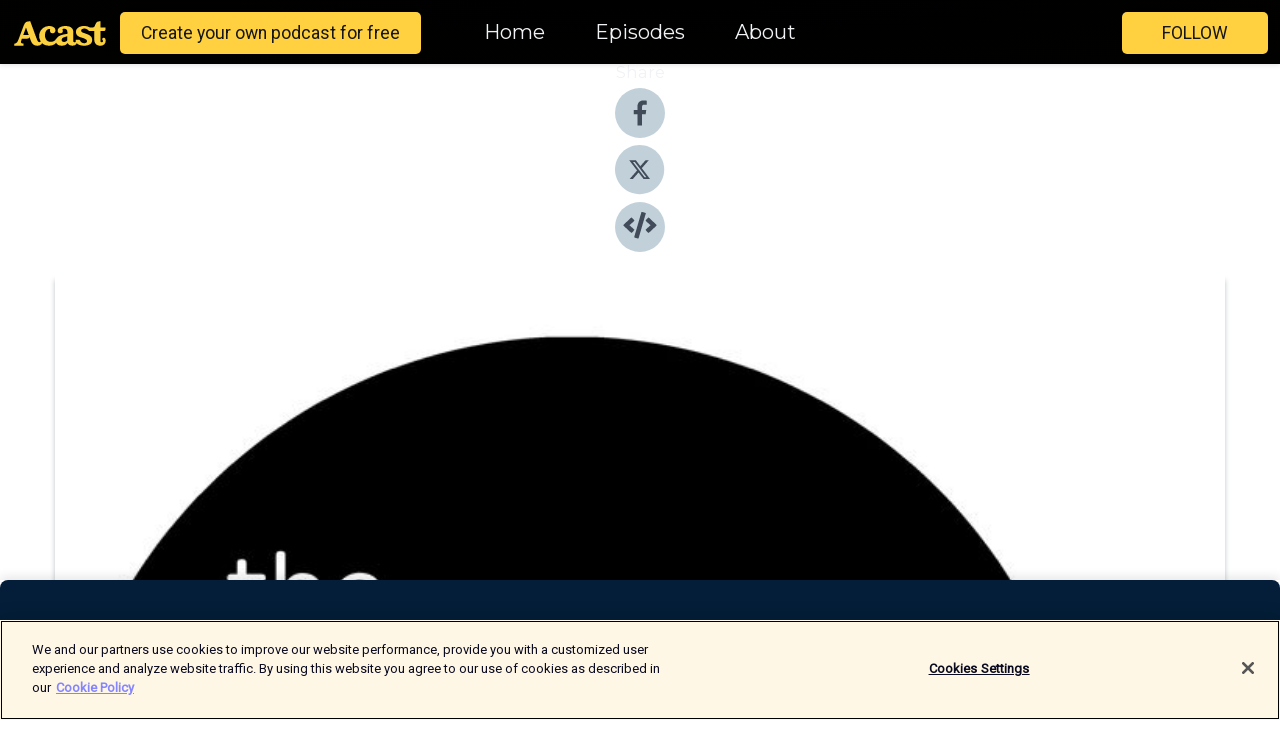

--- FILE ---
content_type: text/html; charset=utf-8
request_url: https://shows.acast.com/5dd6a31b696d49c81b54b208/episodes/5e4c0c7ae03968b65816c47e?
body_size: 17781
content:
<!DOCTYPE html><html><head><meta charSet="utf-8"/><meta name="viewport" content="width=device-width"/><meta name="theme-color" content="#010100"/><link rel="icon" type="image/png" href="https://open-images.acast.com/shows/5dd6a31b696d49c81b54b208/1574846278988-0051df4c6bebbcd412759bf1e548bb59.jpeg?height=32"/><link rel="stylesheet" data-href="https://fonts.googleapis.com/css?family=Roboto|Montserrat" data-optimized-fonts="true"/><link type="application/rss+xml" rel="alternate" title="The Savings Guru Podcast" href="https://feeds.acast.com/public/shows/the-savings-guru-podcast"/><title>Interview with Marklew Rice of Al Rayan Bank - Savings Guru Podcast #3 - The Savings Guru Podcast | Acast</title><meta name="description" content="Listen to Interview with Marklew Rice of Al Rayan Bank - Savings Guru Podcast #3 from The Savings Guru Podcast. Show NotesIn the third episode of the Savings Guru Podcast, James talks to Marklew Rice, Head of Product Management at Al Rayan Bank about Sharia banking, interest rates vs expected profit rates, and attracting non-Muslim customers.00:40 How Al Rayan Bank got started in the UK.02:00 The difference between interest and expected profit rates.05:30 Why Al Rayan launched an easy access product.07:25 Why Al Rayan chose to have branches as well as online banks.09:40 Is attracting non-Muslim customers a challenge?13:25 What would Mark do if he were Chancellor of the Exchequer for a day?18:20 What changes are likely in the market?To find out more about Al Rayan Bank, go to https://www.alrayanbank.co.uk/Connect with The Savings Guru* Email ---- hello@thesavings.guruWebsite ---- http://thesavings.guruTwitter ---- https://twitter.com/savingsguruukFacebook ---- https://www.facebook.com/SavingsGuruUK/LinkedIn ---- https://www.linkedin.com/company/the-savings-guru-ltd/"/><meta name="keywords" content="The Savings Guru Podcast,savings,investment,finance, fixed rate bonds, easy access accounts, savings accounts, best interest rates,Business, Business|Investing"/><meta property="fb:app_id" content="1835552990005756"/><meta property="og:type" content="video.other"/><meta property="og:title" content="Interview with Marklew Rice of Al Rayan Bank - Savings Guru Podcast #3 | The Savings Guru Podcast"/><meta property="og:description" content=""/><meta property="og:image" content="https://open-images.acast.com/shows/5dd6a31b696d49c81b54b208/1574846278988-0051df4c6bebbcd412759bf1e548bb59.jpeg?height=315"/><meta property="og:image:width" content="315"/><meta property="og:image:height" content="315"/><meta property="og:url" content="https://shows.acast.com/the-savings-guru-podcast/episodes/marklew-rice-al-rayan-bank"/><meta property="og:audio" content="https://open.acast.com/public/streams/5dd6a31b696d49c81b54b208/episodes/5e4c0c7ae03968b65816c47e.mp3"/><meta property="og:audio:secure_url" content="https://open.acast.com/public/streams/5dd6a31b696d49c81b54b208/episodes/5e4c0c7ae03968b65816c47e.mp3"/><meta property="og:audio:type" content="audio/mpeg"/><meta name="twitter:card" content="player"/><meta name="twitter:url" content="https://shows.acast.com/the-savings-guru-podcast/episodes/marklew-rice-al-rayan-bank?ref=twitter"/><meta name="twitter:title" content="Interview with Marklew Rice of Al Rayan Bank - Savings Guru Podcast #3 | The Savings Guru Podcast"/><meta name="twitter:site" content="@acast"/><meta name="twitter:description" content="The latest savings news and interviews with key figures in the industry"/><meta name="twitter:image" content="https://open-images.acast.com/shows/5dd6a31b696d49c81b54b208/1574846278988-0051df4c6bebbcd412759bf1e548bb59.jpeg?height=500"/><meta name="twitter:player" content="https://embed.acast.com/$/5dd6a31b696d49c81b54b208/5e4c0c7ae03968b65816c47e??ref=twitter"/><meta name="twitter:player:width" content="400"/><meta name="twitter:player:height" content="190"/><link rel="apple-touch-icon" href="https://open-images.acast.com/shows/5dd6a31b696d49c81b54b208/1574846278988-0051df4c6bebbcd412759bf1e548bb59.jpeg?height=60"/><link rel="apple-touch-icon" sizes="76x76" href="https://open-images.acast.com/shows/5dd6a31b696d49c81b54b208/1574846278988-0051df4c6bebbcd412759bf1e548bb59.jpeg?height=72"/><link rel="apple-touch-icon" sizes="120x120" href="https://open-images.acast.com/shows/5dd6a31b696d49c81b54b208/1574846278988-0051df4c6bebbcd412759bf1e548bb59.jpeg?height=120"/><link rel="apple-touch-icon" sizes="152x152" href="https://open-images.acast.com/shows/5dd6a31b696d49c81b54b208/1574846278988-0051df4c6bebbcd412759bf1e548bb59.jpeg?height=152"/><link rel="alternate" type="application/json+oembed" href="https://shows.acast.com/api/oembed/5dd6a31b696d49c81b54b208/5e4c0c7ae03968b65816c47e"/><link rel="canonical" href="https://shows.acast.com/the-savings-guru-podcast/episodes/marklew-rice-al-rayan-bank"/><meta name="next-head-count" content="35"/><script type="text/javascript">
            (function (w, d, s, l, i) {
            w[l] = w[l] || []; w[l].push({
              'gtm.start':
                new Date().getTime(), event: 'gtm.js'
            }); var f = d.getElementsByTagName(s)[0],
              j = d.createElement(s), dl = l != 'dataLayer' ? '&l=' + l : ''; j.async = true; j.src =
                'https://www.googletagmanager.com/gtm.js?id=' + i + dl; f.parentNode.insertBefore(j, f);
          })(window, document, 'script', 'dataLayer', 'GTM-TN7LJVGR');</script><script type="text/javascript" src="https://cdn.cookielaw.org/consent/95cc7393-f677-4c0d-a249-abbd2bbe4231/OtAutoBlock.js"></script><script src="https://cdn.cookielaw.org/scripttemplates/otSDKStub.js" data-document-language="true" type="text/javascript" data-domain-script="95cc7393-f677-4c0d-a249-abbd2bbe4231"></script><script>function OptanonWrapper() { }</script><link rel="preload" href="/_next/static/css/21a6880349adffd5.css" as="style"/><link rel="stylesheet" href="/_next/static/css/21a6880349adffd5.css" data-n-g=""/><noscript data-n-css=""></noscript><script defer="" nomodule="" src="/_next/static/chunks/polyfills-c67a75d1b6f99dc8.js"></script><script src="/_next/static/chunks/webpack-df327beb42713f18.js" defer=""></script><script src="/_next/static/chunks/framework-0c7baedefba6b077.js" defer=""></script><script src="/_next/static/chunks/main-4e36df1213707c60.js" defer=""></script><script src="/_next/static/chunks/pages/_app-5705366bc2612c9e.js" defer=""></script><script src="/_next/static/chunks/29107295-52d5ccd9ad2558b9.js" defer=""></script><script src="/_next/static/chunks/257-d641aca84f2a97d6.js" defer=""></script><script src="/_next/static/chunks/646-2a49ecc9e97ef284.js" defer=""></script><script src="/_next/static/chunks/56-a3b1de0b6cd98599.js" defer=""></script><script src="/_next/static/chunks/pages/%5BshowId%5D/episodes/%5BepisodeId%5D-d28e1352f8cb2c35.js" defer=""></script><script src="/_next/static/IAEo1PJG76N2s-ezzkHD6/_buildManifest.js" defer=""></script><script src="/_next/static/IAEo1PJG76N2s-ezzkHD6/_ssgManifest.js" defer=""></script><style data-styled="" data-styled-version="5.3.11">.fAIITM{font-size:2rem;line-height:2rem;}/*!sc*/
data-styled.g2[id="Typography__H1-fsVRJa"]{content:"fAIITM,"}/*!sc*/
.TuejL{font-size:1.3rem;line-height:1.3rem;font-weight:bold;}/*!sc*/
data-styled.g3[id="Typography__H2-jQFsNJ"]{content:"TuejL,"}/*!sc*/
.idhiFy{font-size:1.05rem;line-height:1.05rem;}/*!sc*/
data-styled.g5[id="Typography__H4-fQhpZD"]{content:"idhiFy,"}/*!sc*/
.jsuaZQ{font-size:1rem;}/*!sc*/
data-styled.g6[id="Typography__Body-glXwcD"]{content:"jsuaZQ,"}/*!sc*/
.jzoSpE{-webkit-text-decoration:none;text-decoration:none;color:inherit;}/*!sc*/
data-styled.g13[id="Link__LinkElement-gcUHji"]{content:"jzoSpE,"}/*!sc*/
.fnFznR.fnFznR{font-size:1.1em;min-height:40px;min-width:146px;padding:8px 16px;overflow:hidden;display:-webkit-box;display:-webkit-flex;display:-ms-flexbox;display:flex;-webkit-text-decoration:none;text-decoration:none;-webkit-box-pack:center;-webkit-justify-content:center;-ms-flex-pack:center;justify-content:center;-webkit-transition:background-color 0.5s;transition:background-color 0.5s;border:none;}/*!sc*/
.fnFznR.fnFznR:hover{cursor:pointer;color:#161616;background-color:#e1b322;border:none;}/*!sc*/
.fnFznR.fnFznR:active{outline:0 !important;}/*!sc*/
.fnFznR.fnFznR:focus{outline:0 !important;}/*!sc*/
data-styled.g14[id="Buttons__StyledButton-evkogA"]{content:"fnFznR,"}/*!sc*/
.bTZZBG{-webkit-align-self:center;-ms-flex-item-align:center;align-self:center;margin:0 5px;}/*!sc*/
data-styled.g15[id="Buttons__Wrapper-fDfwDG"]{content:"bTZZBG,"}/*!sc*/
.ktUEah{color:#161616;background-color:#ffd140;border-radius:5px;}/*!sc*/
.ktUEah:focus{border-color:#161616;color:#161616;background-color:#ffd140;border-radius:5px;}/*!sc*/
data-styled.g17[id="Buttons__ButtonBase-deOWHa"]{content:"ktUEah,"}/*!sc*/
.jucQmV.jucQmV{text-transform:uppercase;}/*!sc*/
data-styled.g18[id="SubscribeButton__FollowButton-kYSCrx"]{content:"jucQmV,"}/*!sc*/
.esfzLv{position:absolute;right:12px;top:12px;}/*!sc*/
data-styled.g19[id="Drawer__SubscribeWrapper-fdZssw"]{content:"esfzLv,"}/*!sc*/
.gdvQqO{width:50px;height:50px;position:fixed;left:5px;top:5px;cursor:pointer;background:#ffd140;border-radius:5px;}/*!sc*/
.gdvQqO span,.gdvQqO:before,.gdvQqO:after{height:2px;border-radius:2px;width:40%;position:absolute;left:50%;margin-left:-25%;background:#161616;}/*!sc*/
.gdvQqO span{top:50%;margin-top:-1px;text-indent:-9999px;}/*!sc*/
.gdvQqO:before,.gdvQqO:after{content:'';-webkit-transition:all 0.3s ease;-webkit-transition:all 0.3s ease;transition:all 0.3s ease;}/*!sc*/
.gdvQqO:before{top:30%;width:30%;}/*!sc*/
.gdvQqO:after{bottom:30%;width:50%;}/*!sc*/
.gdvQqO span.active{display:none;}/*!sc*/
.gdvQqO.active:before{-webkit-transform:rotate(135deg);-webkit-transform:rotate(135deg);-ms-transform:rotate(135deg);transform:rotate(135deg);top:45%;width:50%;}/*!sc*/
.gdvQqO.active:after{-webkit-transform:rotate(-135deg);-webkit-transform:rotate(-135deg);-ms-transform:rotate(-135deg);transform:rotate(-135deg);top:45%;width:50%;}/*!sc*/
data-styled.g20[id="Drawer__Hamburger-jihBTa"]{content:"gdvQqO,"}/*!sc*/
.cFMpeB .ant-drawer-header{border-bottom:0px;}/*!sc*/
.cFMpeB .ant-list-item-content-single{-webkit-box-pack:center;-webkit-justify-content:center;-ms-flex-pack:center;justify-content:center;}/*!sc*/
data-styled.g22[id="Drawer__FullDrawer-cIjuH"]{content:"cFMpeB,"}/*!sc*/
.dMmNoB{z-index:1001;display:-webkit-box;display:-webkit-flex;display:-ms-flexbox;display:flex;-webkit-box-pack:center;-webkit-justify-content:center;-ms-flex-pack:center;justify-content:center;-webkit-align-items:center;-webkit-box-align:center;-ms-flex-align:center;align-items:center;background:#010100;color:#F0F2F5;min-height:64px;box-shadow:0 1px 5px 0 rgba(0,0,0,0.12);background-image:radial-gradient( ellipse at top,#000000,#010100 );}/*!sc*/
data-styled.g27[id="Header__TopBarElement-jCfqCz"]{content:"dMmNoB,"}/*!sc*/
.kkFmye{width:100%;position:fixed;top:0px;left:0px;right:0px;background:transparent;margin:0px;padding:0;z-index:1001;}/*!sc*/
data-styled.g30[id="Header-fhmhdH"]{content:"kkFmye,"}/*!sc*/
.cAXslU{-webkit-align-items:center;-webkit-box-align:center;-ms-flex-align:center;align-items:center;display:-webkit-box;display:-webkit-flex;display:-ms-flexbox;display:flex;-webkit-box-pack:center;-webkit-justify-content:center;-ms-flex-pack:center;justify-content:center;text-align:center;font-size:12px;line-height:12px;font-weight:bold;text-transform:uppercase;margin:5px;}/*!sc*/
data-styled.g31[id="Subscribe__IconName-joHuOw"]{content:"cAXslU,"}/*!sc*/
.fmvySL{margin:5px 10px 5px 5px;}/*!sc*/
data-styled.g32[id="Subscribe__ButtonIconName-jvvJDm"]{content:"fmvySL,"}/*!sc*/
.hMWGtP{display:-webkit-box;display:-webkit-flex;display:-ms-flexbox;display:flex;padding:2px 5px;cursor:pointer;word-break:break-all;-webkit-text-decoration:none;text-decoration:none;border:1px solid #F0F2F5;margin:0px 5px;border-radius:15px;background:#010100;color:#F0F2F5;}/*!sc*/
.hMWGtP path{fill:#F0F2F5;}/*!sc*/
.hMWGtP:hover{background:#F0F2F5;}/*!sc*/
.hMWGtP:hover .Subscribe__IconName-joHuOw{color:#010100;}/*!sc*/
.hMWGtP:hover path{fill:#010100;}/*!sc*/
data-styled.g33[id="Subscribe__SubscribeButton-iuXdSK"]{content:"hMWGtP,"}/*!sc*/
.iDZLbp{-webkit-align-items:center;-webkit-box-align:center;-ms-flex-align:center;align-items:center;display:-webkit-box;display:-webkit-flex;display:-ms-flexbox;display:flex;-webkit-box-pack:center;-webkit-justify-content:center;-ms-flex-pack:center;justify-content:center;margin:5px;}/*!sc*/
data-styled.g34[id="Subscribe__Icon-kulOCb"]{content:"iDZLbp,"}/*!sc*/
.jhFzSe{margin:5px 5px 5px 10px;}/*!sc*/
data-styled.g35[id="Subscribe__ButtonIcon-hylJEF"]{content:"jhFzSe,"}/*!sc*/
.hfhIXj{padding:10px 20px;background:#010100;color:#F0F2F5;border-top:1px solid #000000;background-image:radial-gradient( ellipse at top,#1f1f1e,transparent ),radial-gradient(ellipse at bottom,#000000,transparent);margin-bottom:calc(140px - 4px);}/*!sc*/
data-styled.g36[id="Footer-dMCvEp"]{content:"hfhIXj,"}/*!sc*/
.iboUMz{display:-webkit-box;display:-webkit-flex;display:-ms-flexbox;display:flex;-webkit-flex-direction:column;-ms-flex-direction:column;flex-direction:column;justify-items:center;-webkit-align-items:center;-webkit-box-align:center;-ms-flex-align:center;align-items:center;}/*!sc*/
data-styled.g37[id="Footer__Content-dmqHcg"]{content:"iboUMz,"}/*!sc*/
.ljxdEE{text-align:center;padding:10px 0;color:#F0F2F5;}/*!sc*/
data-styled.g38[id="Footer__FooterText-dFsehJ"]{content:"ljxdEE,"}/*!sc*/
.iQSmLw{margin-top:20px;font-size:12px;text-align:center;padding:10px 0;color:#F0F2F5;}/*!sc*/
.iQSmLw a{color:#F0F2F5;-webkit-text-decoration:underline;text-decoration:underline;}/*!sc*/
data-styled.g39[id="Footer__FooterAcastText-gtKwXx"]{content:"iQSmLw,"}/*!sc*/
.cDyTQl.cDyTQl{width:100%;margin:64px auto 0px auto;min-height:100vh;}/*!sc*/
data-styled.g41[id="DefaultLayout__Body-cLUEfV"]{content:"cDyTQl,"}/*!sc*/
.iOGpAj .ant-modal-title{-webkit-letter-spacing:0px;-moz-letter-spacing:0px;-ms-letter-spacing:0px;letter-spacing:0px;font-family:'Telegraf-Bold';font-size:1.25rem;}/*!sc*/
data-styled.g42[id="DefaultLayout__ModalStyled-gYuvQJ"]{content:"iOGpAj,"}/*!sc*/
.dYsFaX{left:0px;right:0px;height:140px;z-index:999;position:fixed;bottom:0px;box-shadow:0 -3px 10px 0 rgba(0,0,0,0.1);background-color:transparent;text-align:center;}/*!sc*/
data-styled.g43[id="DefaultLayout__PlayerFooterElement-iYPywt"]{content:"dYsFaX,"}/*!sc*/
.gXgcXL{display:block;width:100%;height:140px;border:none;top:0px;position:absolute;}/*!sc*/
data-styled.g44[id="DefaultLayout__Iframe-dGHxkF"]{content:"gXgcXL,"}/*!sc*/
*{font-family:"IBM Plex Sans","Helvetica Neue",Roboto,Arial,sans-serif,Verdana,Geneva,Tahoma,sans-serif;}/*!sc*/
h1,h2,h3,h4,h5,h6{font-family:"IBM Plex Sans","Helvetica Neue",Montserrat,Arial,sans-serif;}/*!sc*/
body{margin:0;padding:0;line-height:1.5;-webkit-font-smoothing:antialiased;}/*!sc*/
a{-webkit-text-decoration:none;text-decoration:none;}/*!sc*/
a:hover{color:inherit;}/*!sc*/
.ant-modal-mask{z-index:1001!important;}/*!sc*/
.ant-modal-wrap{z-index:1001!important;}/*!sc*/
data-styled.g45[id="sc-global-enLAFf1"]{content:"sc-global-enLAFf1,"}/*!sc*/
.gkIqwk span[role='img']{margin-right:1rem;}/*!sc*/
.gkIqwk.gkIqwk{height:auto;font-size:1.1rem;border:0px !important;color:#161616;background-color:#ffd140;border:none;border-radius:5px;}/*!sc*/
.gkIqwk.gkIqwk:hover{-webkit-transform:scale(1.03);-ms-transform:scale(1.03);transform:scale(1.03);cursor:pointer;color:#161616;}/*!sc*/
data-styled.g46[id="PlayButton__PlayButtonStyled-PLKwP"]{content:"gkIqwk,"}/*!sc*/
.ioAIAL{-webkit-align-items:flex-start !important;-webkit-box-align:flex-start !important;-ms-flex-align:flex-start !important;align-items:flex-start !important;-webkit-box-pack:start;-webkit-justify-content:flex-start;-ms-flex-pack:start;justify-content:flex-start;background-color:#fefefe;border-radius:8px;padding:10px 15px !important;margin-top:6px;}/*!sc*/
.ioAIAL .ant-list-item-action{display:-webkit-inline-box;display:-webkit-inline-flex;display:-ms-inline-flexbox;display:inline-flex;-webkit-align-items:center;-webkit-box-align:center;-ms-flex-align:center;align-items:center;margin-inline-start:12px !important;}/*!sc*/
.ioAIAL .ant-list-item-action li{height:100%;display:-webkit-box;display:-webkit-flex;display:-ms-flexbox;display:flex;-webkit-align-items:center;-webkit-box-align:center;-ms-flex-align:center;align-items:center;-webkit-box-pack:center;-webkit-justify-content:center;-ms-flex-pack:center;justify-content:center;}/*!sc*/
data-styled.g47[id="EpisodeListItem__ListItemStyled-iBBHlu"]{content:"ioAIAL,"}/*!sc*/
.iiDLiW{margin-bottom:0.1em;font-weight:bold;}/*!sc*/
data-styled.g48[id="EpisodeListItem__TitleStyled-bnvvwp"]{content:"iiDLiW,"}/*!sc*/
.bUVPdL{width:98px;height:98px;margin-right:10px;border-radius:8px;}/*!sc*/
data-styled.g49[id="EpisodeListItem__EpisodeCover-dETuO"]{content:"bUVPdL,"}/*!sc*/
.jSKFLZ{word-break:break-word;word-wrap:break-word;overflow-wrap:break-word;margin:15px 0px 5px 0px;line-height:21px;height:40px;overflow:hidden;text-overflow:ellipsis;-webkit-line-clamp:2;display:-webkit-box;-webkit-box-orient:vertical;color:#424B5A;}/*!sc*/
data-styled.g50[id="EpisodeListItem__FeatCardSummary-ixygAI"]{content:"jSKFLZ,"}/*!sc*/
.ibWqjy{display:-webkit-box;display:-webkit-flex;display:-ms-flexbox;display:flex;-webkit-flex-direction:column;-ms-flex-direction:column;flex-direction:column;-webkit-box-pack:top;-webkit-justify-content:top;-ms-flex-pack:top;justify-content:top;width:100%;min-height:98px;}/*!sc*/
data-styled.g51[id="EpisodeListItem__EpisodeInfo-dMuDjN"]{content:"ibWqjy,"}/*!sc*/
.hVOIhM{font-size:12px;color:#424B5A;padding:5px 10px 5px 0px;}/*!sc*/
.hVOIhM span[role='img']{margin-right:5px;}/*!sc*/
data-styled.g52[id="EpisodeListItem__Duration-ZldaQ"]{content:"hVOIhM,"}/*!sc*/
.fuCtWx{font-size:12px;color:#424B5A;padding:5px 10px;}/*!sc*/
.fuCtWx span[role='img']{margin-right:5px;}/*!sc*/
data-styled.g53[id="EpisodeListItem__DatePublish-ibxPoH"]{content:"fuCtWx,"}/*!sc*/
.HauGd{font-size:12px;color:#424B5A;padding:5px 10px;}/*!sc*/
data-styled.g54[id="EpisodeListItem__Seasons-cKCWbE"]{content:"HauGd,"}/*!sc*/
.kkRkKW{-webkit-transition:all 0.3s ease-in-out;transition:all 0.3s ease-in-out;}/*!sc*/
.kkRkKW path{-webkit-transition:all 0.2s ease-in-out;transition:all 0.2s ease-in-out;}/*!sc*/
.kkRkKW:hover{-webkit-transform:scale(1.1);-ms-transform:scale(1.1);transform:scale(1.1);}/*!sc*/
.kkRkKW:hover path{fill:#ffffff;}/*!sc*/
.kkRkKW:hover circle{fill:#3b5998;}/*!sc*/
data-styled.g59[id="facebook__FacebookStyled-bhyJAj"]{content:"kkRkKW,"}/*!sc*/
.fqSfOD{-webkit-transition:all 0.3s ease-in-out;transition:all 0.3s ease-in-out;}/*!sc*/
.fqSfOD path{-webkit-transition:all 0.2s ease-in-out;transition:all 0.2s ease-in-out;}/*!sc*/
.fqSfOD:hover{-webkit-transform:scale(1.1);-ms-transform:scale(1.1);transform:scale(1.1);}/*!sc*/
.fqSfOD:hover path.logo{fill:#fafafa;}/*!sc*/
.fqSfOD:hover path.background{fill:#040404;}/*!sc*/
data-styled.g60[id="twitter__TwitterStyled-iHYlhf"]{content:"fqSfOD,"}/*!sc*/
.hIgNOY{-webkit-transition:all 0.3s ease-in-out;transition:all 0.3s ease-in-out;}/*!sc*/
.hIgNOY path{-webkit-transition:all 0.2s ease-in-out;transition:all 0.2s ease-in-out;}/*!sc*/
.hIgNOY:hover{-webkit-transform:scale(1.1);-ms-transform:scale(1.1);transform:scale(1.1);}/*!sc*/
.hIgNOY:hover path{fill:#ffffff;}/*!sc*/
.hIgNOY:hover circle{fill:#00bfa5;}/*!sc*/
data-styled.g61[id="embed__EmbedStyled-hGbveb"]{content:"hIgNOY,"}/*!sc*/
.fulAmV{display:-webkit-box;display:-webkit-flex;display:-ms-flexbox;display:flex;padding:0;list-style:none;-webkit-box-pack:center;-webkit-justify-content:center;-ms-flex-pack:center;justify-content:center;-webkit-align-items:center;-webkit-box-align:center;-ms-flex-align:center;align-items:center;-webkit-flex-direction:column;-ms-flex-direction:column;flex-direction:column;}/*!sc*/
.fulAmV li{margin:0 10px;}/*!sc*/
data-styled.g64[id="Socials__SocialIcons-gdSusr"]{content:"fulAmV,"}/*!sc*/
.gqPdIZ{text-align:center;color:#F0F2F5;}/*!sc*/
data-styled.g65[id="Socials__ItemTitle-dkqnEN"]{content:"gqPdIZ,"}/*!sc*/
.inYIcH{padding:15px 10px;border-top:slimBorder;border-right:slimBorder;border-left:slimBorder;border-bottom:none;text-align:justify;max-height:150px;overflow:hidden;border-radius:4px;box-shadow:inset 0 -10px 10px -10px rgba(0,0,0,0.25);}/*!sc*/
data-styled.g67[id="EpisodeSummary__Wrapper-fDPOry"]{content:"inYIcH,"}/*!sc*/
.jlpHIe{margin:0 5px;}/*!sc*/
data-styled.g69[id="Episode__Dot-crDYYK"]{content:"jlpHIe,"}/*!sc*/
.gkykcU{max-width:1200px;margin:30px auto;padding:0 15px;}/*!sc*/
data-styled.g70[id="Episode__Wrapper-kRXjvm"]{content:"gkykcU,"}/*!sc*/
.cVEzJV{position:relative;padding-bottom:100%;display:block;box-shadow:#bdc3c7 0 5px 5px;width:100%;margin:0 auto;}/*!sc*/
data-styled.g71[id="Episode__Cover-kvqYbk"]{content:"cVEzJV,"}/*!sc*/
.lclhAL{position:absolute;left:0;height:auto;width:100%;border-radius:6px;-webkit-transition:all 0.5s ease-in;transition:all 0.5s ease-in;}/*!sc*/
data-styled.g72[id="Episode__Image-hfuGvq"]{content:"lclhAL,"}/*!sc*/
.eeFwQc{padding:15px 0 15px 0;margin:0px 0px;}/*!sc*/
data-styled.g73[id="Episode__TitleWrapper-iSiqHS"]{content:"eeFwQc,"}/*!sc*/
.glAVQZ{display:-webkit-box;display:-webkit-flex;display:-ms-flexbox;display:flex;-webkit-flex-direction:row;-ms-flex-direction:row;flex-direction:row;-webkit-align-items:center;-webkit-box-align:center;-ms-flex-align:center;align-items:center;-webkit-box-pack:justify;-webkit-justify-content:space-between;-ms-flex-pack:justify;justify-content:space-between;width:100%;padding-right:30px;}/*!sc*/
data-styled.g74[id="Episode__EpisodeInfoWrapperWithButton-elobSB"]{content:"glAVQZ,"}/*!sc*/
.hcCOhk{display:-webkit-box;display:-webkit-flex;display:-ms-flexbox;display:flex;margin-right:15px;}/*!sc*/
data-styled.g75[id="Episode__EpisodeInfoWrapper-faoqtZ"]{content:"hcCOhk,"}/*!sc*/
.GFrje{display:block;margin-bottom:5px;}/*!sc*/
data-styled.g76[id="Episode__DatePublish-eUcRXA"]{content:"GFrje,"}/*!sc*/
.ZGbYc{margin:5vh 0;}/*!sc*/
data-styled.g77[id="Episode__MoreEpisodes-kFxnzW"]{content:"ZGbYc,"}/*!sc*/
.jmTpns{display:-webkit-box;display:-webkit-flex;display:-ms-flexbox;display:flex;text-align:center;-webkit-box-pack:center;-webkit-justify-content:center;-ms-flex-pack:center;justify-content:center;margin-top:20px;margin-bottom:-10px;}/*!sc*/
data-styled.g79[id="Episode__ButtonWrapper-iVKpxA"]{content:"jmTpns,"}/*!sc*/
</style><link rel="stylesheet" href="https://fonts.googleapis.com/css?family=Roboto|Montserrat"/></head><body><div id="__next"><section class="ant-layout css-17eed5t"><header class="Header-fhmhdH kkFmye"><div class="Header__TopBarElement-jCfqCz dMmNoB"><div class="ant-row ant-row-end css-17eed5t"><div class="Drawer__Hamburger-jihBTa gdvQqO"><span class=""></span></div><div class="Drawer__SubscribeWrapper-fdZssw esfzLv"><div><button id="drawer-follow-button" type="button" class="ant-btn css-17eed5t ant-btn-default Buttons__StyledButton-evkogA fnFznR Buttons__ButtonBase-deOWHa SubscribeButton__FollowButton-kYSCrx ktUEah jucQmV"><span class="Buttons__Wrapper-fDfwDG bTZZBG">Follow</span></button></div></div></div></div></header><main class="ant-layout-content DefaultLayout__Body-cLUEfV cDyTQl css-17eed5t"><div class="Episode__Wrapper-kRXjvm gkykcU"><div class="ant-row ant-row-center css-17eed5t" style="margin-left:-10px;margin-right:-10px"><div style="padding-left:10px;padding-right:10px" class="ant-col ant-col-xs-0 ant-col-sm-0 ant-col-md-2 css-17eed5t"><div><h4 class="Typography__H4-fQhpZD Socials__ItemTitle-dkqnEN idhiFy gqPdIZ">Share</h4><ul class="Socials__SocialIcons-gdSusr fulAmV"><li id="share-icon-facebook"><a href="http://www.facebook.com/sharer/sharer.php?u=https://shows.acast.com/the-savings-guru-podcast/episodes/marklew-rice-al-rayan-bank" target="_blank" rel="noopener noreferrer"><svg viewBox="-384 -256 1024 1024" width="50" height="50" class="facebook__FacebookStyled-bhyJAj kkRkKW"><circle cx="128" cy="256" r="512" fill="#C2D1D9"></circle><path fill="#424B5A" d="M76.7 512V283H0v-91h76.7v-71.7C76.7 42.4 124.3 0 193.8 0c33.3 0 61.9 2.5 70.2 3.6V85h-48.2c-37.8 0-45.1 18-45.1 44.3V192H256l-11.7 91h-73.6v229"></path></svg></a></li><li id="share-icon-twitter"><a href="http://x.com/intent/tweet?url=https://shows.acast.com/the-savings-guru-podcast/episodes/marklew-rice-al-rayan-bank&amp;via=acast&amp;text=The Savings Guru Podcast" target="_blank" rel="noopener noreferrer"><svg xmlns="http://www.w3.org/2000/svg" shape-rendering="geometricPrecision" text-rendering="geometricPrecision" image-rendering="optimizeQuality" fill-rule="evenodd" clip-rule="evenodd" viewBox="0 0 520 520" width="50" height="50" class="twitter__TwitterStyled-iHYlhf fqSfOD"><path class="background" fill="#C2D1D9" d="M256 0c141.385 0 256 114.615 256 256S397.385 512 256 512 0 397.385 0 256 114.615 0 256 0z"></path><path class="logo" fill="#424B5A" fill-rule="nonzero" d="M318.64 157.549h33.401l-72.973 83.407 85.85 113.495h-67.222l-52.647-68.836-60.242 68.836h-33.423l78.052-89.212-82.354-107.69h68.924l47.59 62.917 55.044-62.917zm-11.724 176.908h18.51L205.95 176.493h-19.86l120.826 157.964z"></path></svg></a></li><li id="share-icon-embed"><a><svg viewBox="-160 -190 960 960" width="50" height="50" class="embed__EmbedStyled-hGbveb hIgNOY"><circle cx="320" cy="290" r="480" fill="#C2D1D9"></circle><path fill="#424B5A" d="M278.9 511.5l-61-17.7c-6.4-1.8-10-8.5-8.2-14.9L346.2 8.7c1.8-6.4 8.5-10 14.9-8.2l61 17.7c6.4 1.8 10 8.5 8.2 14.9L293.8 503.3c-1.9 6.4-8.5 10.1-14.9 8.2zm-114-112.2l43.5-46.4c4.6-4.9 4.3-12.7-.8-17.2L117 256l90.6-79.7c5.1-4.5 5.5-12.3.8-17.2l-43.5-46.4c-4.5-4.8-12.1-5.1-17-.5L3.8 247.2c-5.1 4.7-5.1 12.8 0 17.5l144.1 135.1c4.9 4.6 12.5 4.4 17-.5zm327.2.6l144.1-135.1c5.1-4.7 5.1-12.8 0-17.5L492.1 112.1c-4.8-4.5-12.4-4.3-17 .5L431.6 159c-4.6 4.9-4.3 12.7.8 17.2L523 256l-90.6 79.7c-5.1 4.5-5.5 12.3-.8 17.2l43.5 46.4c4.5 4.9 12.1 5.1 17 .6z"></path></svg></a></li></ul></div></div><div style="padding-left:10px;padding-right:10px" class="ant-col ant-col-xs-12 ant-col-sm-12 ant-col-md-6 css-17eed5t"><div class="Episode__Cover-kvqYbk cVEzJV"><img src="https://open-images.acast.com/shows/5dd6a31b696d49c81b54b208/1574846278988-0051df4c6bebbcd412759bf1e548bb59.jpeg?height=750" alt="cover art for Interview with Marklew Rice of Al Rayan Bank - Savings Guru Podcast #3" class="Episode__Image-hfuGvq lclhAL"/></div><br/><button episode="[object Object]" type="button" class="ant-btn css-17eed5t ant-btn-default ant-btn-lg ant-btn-block PlayButton__PlayButtonStyled-PLKwP gkIqwk"><span role="img" aria-label="play-circle" class="anticon anticon-play-circle"><svg viewBox="64 64 896 896" focusable="false" data-icon="play-circle" width="1em" height="1em" fill="currentColor" aria-hidden="true"><path d="M512 64C264.6 64 64 264.6 64 512s200.6 448 448 448 448-200.6 448-448S759.4 64 512 64zm144.1 454.9L437.7 677.8a8.02 8.02 0 01-12.7-6.5V353.7a8 8 0 0112.7-6.5L656.1 506a7.9 7.9 0 010 12.9z"></path></svg></span>Play</button></div><div style="padding-left:10px;padding-right:10px" class="ant-col ant-col-xs-24 ant-col-sm-24 ant-col-md-16 css-17eed5t"><div class="ant-row css-17eed5t"><h1 class="Typography__H1-fsVRJa fAIITM">The Savings Guru Podcast</h1></div><div class="ant-row css-17eed5t"><div class="Episode__TitleWrapper-iSiqHS eeFwQc"><h2 class="Typography__H2-jQFsNJ TuejL">Interview with Marklew Rice of Al Rayan Bank - Savings Guru Podcast #3</h2><div class="Episode__EpisodeInfoWrapperWithButton-elobSB glAVQZ"><div class="Episode__EpisodeInfoWrapper-faoqtZ hcCOhk"><div><span>Season<!-- --> <!-- -->1</span>, <span>Ep.<!-- --> <!-- -->3</span></div><div class="Episode__Dot-crDYYK jlpHIe">•</div><time dateTime="2020-02-19T07:00:14.869Z" class="Episode__DatePublish-eUcRXA GFrje">Wednesday, February 19, 2020</time></div></div></div></div><div class="EpisodeSummary__Wrapper-fDPOry inYIcH"><div><p><strong>Show Notes</strong></p><p><br /></p><p>In the third episode of the Savings Guru Podcast, James talks to Marklew Rice, Head of Product Management at Al Rayan Bank about Sharia banking, interest rates vs expected profit rates, and attracting non-Muslim customers.</p><p><br /></p><p>00:40 How Al Rayan Bank got started in the UK.</p><p>02:00 The difference between interest and expected profit rates.</p><p>05:30 Why Al Rayan launched an easy access product.</p><p>07:25 Why Al Rayan chose to have branches as well as online banks.</p><p>09:40 Is attracting non-Muslim customers a challenge?</p><p>13:25 What would Mark do if he were Chancellor of the Exchequer for a day?</p><p>18:20 What changes are likely in the market?</p><p><br /></p><p>To find out more about Al Rayan Bank, go to <a href="https://www.alrayanbank.co.uk/" target="_blank" rel="nofollow">https://www.alrayanbank.co.uk/</a></p><p><br /></p><p>Connect with The Savings Guru</p><p>* Email ---- <a href="mailto:hello@thesavings.guru?subject=" target="_blank" rel="nofollow">hello@thesavings.guru</a></p><p>Website ---- <a href="http://thesavings.guru" target="_blank" rel="nofollow">http://thesavings.guru</a></p><p>Twitter ---- <a href="https://twitter.com/savingsguruuk" target="_blank" rel="nofollow">https://twitter.com/savingsguruuk</a></p><p>Facebook ---- <a href="https://www.facebook.com/SavingsGuruUK/" target="_blank" rel="nofollow">https://www.facebook.com/SavingsGuruUK/</a></p><p>LinkedIn ---- <a href="https://www.linkedin.com/company/the-savings-guru-ltd/" target="_blank" rel="nofollow">https://www.linkedin.com/company/the-savings-guru-ltd/</a></p><p><br /></p></div></div><button type="button" class="ant-btn css-17eed5t ant-btn-text"><span role="img" aria-label="caret-down" class="anticon anticon-caret-down"><svg viewBox="0 0 1024 1024" focusable="false" data-icon="caret-down" width="1em" height="1em" fill="currentColor" aria-hidden="true"><path d="M840.4 300H183.6c-19.7 0-30.7 20.8-18.5 35l328.4 380.8c9.4 10.9 27.5 10.9 37 0L858.9 335c12.2-14.2 1.2-35-18.5-35z"></path></svg></span>Show more</button><div class="Episode__ButtonWrapper-iVKpxA jmTpns"></div><div class="ant-row ant-row-left css-17eed5t" style="margin-top:-5px;margin-bottom:-5px"><a href="https://feeds.acast.com/public/shows/the-savings-guru-podcast" id="subscribe-item-RSS" target="_blank" rel="noopener noreferrer nofollow" class="Subscribe__SubscribeButton-iuXdSK hMWGtP"><div class="Subscribe__Icon-kulOCb Subscribe__ButtonIcon-hylJEF iDZLbp jhFzSe"><svg viewBox="0 0 40 40" width="15" height="15"><path fill-rule="evenodd" clip-rule="evenodd" d="M1.48178 0.000801672C22.4588 0.750313 39.2494 17.6483 39.9992 38.5179C40.026 39.3216 39.3744 39.991 38.571 39.9998H34.2863C33.5186 39.9998 32.8938 39.3841 32.8581 38.616C32.1529 21.5491 18.4598 7.84699 1.39252 7.1507C0.615921 7.11506 0.00892639 6.49006 0.00892639 5.72248V1.42902C0.00892639 0.625313 0.678406 -0.0260538 1.48178 0.000801672ZM27.1184 38.4915C26.3686 24.6912 15.3177 13.6224 1.49963 12.8724C0.687332 12.828 0 13.4798 0 14.3006V18.5946C0 19.3441 0.580215 19.9779 1.33003 20.0228C11.3098 20.6741 19.3167 28.6546 19.9684 38.661C20.013 39.411 20.6468 39.991 21.3966 39.991H25.6902C26.5114 39.991 27.163 39.3035 27.1184 38.4915ZM11.4436 34.2781C11.4436 37.4383 8.88177 39.991 5.73075 39.991C2.57973 39.991 0.00892639 37.429 0.00892639 34.2781C0.00892639 31.1273 2.5708 28.5653 5.72182 28.5653C8.87284 28.5653 11.4436 31.118 11.4436 34.2781Z" fill="white"></path></svg></div><div class="Typography__Body-glXwcD Subscribe__IconName-joHuOw Subscribe__ButtonIconName-jvvJDm jsuaZQ cAXslU fmvySL">RSS</div></a></div></div></div><div class="Episode__MoreEpisodes-kFxnzW ZGbYc"><div><div class="ant-row ant-row-space-between css-17eed5t"><h4 class="Typography__H4-fQhpZD idhiFy">More episodes</h4><a href="/the-savings-guru-podcast/episodes" class="Link__LinkElement-gcUHji jzoSpE"><h4 class="Typography__H4-fQhpZD idhiFy">View all episodes</h4></a></div><div class="ant-list ant-list-split css-17eed5t"><div class="ant-spin-nested-loading css-17eed5t"><div class="ant-spin-container"><ul class="ant-list-items"><li class="ant-list-item EpisodeListItem__ListItemStyled-iBBHlu ioAIAL"><a id="episode-card-Interview_with_Clare_Framrose_–_Atom_Bank_-_The_Savings_Guru_Podcast" href="/the-savings-guru-podcast/episodes/clare-framrose-atom" class="Link__LinkElement-gcUHji jzoSpE"><span class="ant-avatar ant-avatar-circle ant-avatar-image EpisodeListItem__EpisodeCover-dETuO bUVPdL css-17eed5t"><img src="https://open-images.acast.com/shows/5dd6a31b696d49c81b54b208/1574846278988-0051df4c6bebbcd412759bf1e548bb59.jpeg?height=250"/></span></a><div class="EpisodeListItem__EpisodeInfo-dMuDjN ibWqjy"><a id="episode-card-Interview_with_Clare_Framrose_–_Atom_Bank_-_The_Savings_Guru_Podcast" href="/the-savings-guru-podcast/episodes/clare-framrose-atom" class="Link__LinkElement-gcUHji jzoSpE"><h2 class="Typography__H2-jQFsNJ EpisodeListItem__TitleStyled-bnvvwp TuejL iiDLiW">13. Interview with Clare Framrose – Atom Bank - The Savings Guru Podcast</h2></a><div><span class="EpisodeListItem__Duration-ZldaQ hVOIhM"><span role="img" aria-label="clock-circle" class="anticon anticon-clock-circle"><svg viewBox="64 64 896 896" focusable="false" data-icon="clock-circle" width="1em" height="1em" fill="currentColor" aria-hidden="true"><path d="M512 64C264.6 64 64 264.6 64 512s200.6 448 448 448 448-200.6 448-448S759.4 64 512 64zm0 820c-205.4 0-372-166.6-372-372s166.6-372 372-372 372 166.6 372 372-166.6 372-372 372z"></path><path d="M686.7 638.6L544.1 535.5V288c0-4.4-3.6-8-8-8H488c-4.4 0-8 3.6-8 8v275.4c0 2.6 1.2 5 3.3 6.5l165.4 120.6c3.6 2.6 8.6 1.8 11.2-1.7l28.6-39c2.6-3.7 1.8-8.7-1.8-11.2z"></path></svg></span> <!-- -->35:06</span>|<time dateTime="2021-08-24T06:00:20.375Z" class="EpisodeListItem__DatePublish-ibxPoH fuCtWx"><span role="img" aria-label="calendar" class="anticon anticon-calendar"><svg viewBox="64 64 896 896" focusable="false" data-icon="calendar" width="1em" height="1em" fill="currentColor" aria-hidden="true"><path d="M880 184H712v-64c0-4.4-3.6-8-8-8h-56c-4.4 0-8 3.6-8 8v64H384v-64c0-4.4-3.6-8-8-8h-56c-4.4 0-8 3.6-8 8v64H144c-17.7 0-32 14.3-32 32v664c0 17.7 14.3 32 32 32h736c17.7 0 32-14.3 32-32V216c0-17.7-14.3-32-32-32zm-40 656H184V460h656v380zM184 392V256h128v48c0 4.4 3.6 8 8 8h56c4.4 0 8-3.6 8-8v-48h256v48c0 4.4 3.6 8 8 8h56c4.4 0 8-3.6 8-8v-48h128v136H184z"></path></svg></span> <!-- -->Tuesday, August 24, 2021</time>|<span class="EpisodeListItem__Seasons-cKCWbE HauGd"><span>Season<!-- --> <!-- -->1</span>, <span>Ep.<!-- --> <!-- -->13</span></span></div><div class="EpisodeListItem__FeatCardSummary-ixygAI jSKFLZ">Show NotesIn the thirteenth episode of the Savings Guru Podcast, James talks to Clare Framrose, Head of Proposition Design and Savings at Atom Bank, about learning from customer feedback, bringing will.i.am on as a strategic advisor, and the impact of new entrants on the savings market.00:00 Clare’s background01:38 How to keep a customer focused ethos while growing?02:59 Choosing will.i.am as a strategic advisor.06:09 How has Atom gained trust from savers?08:17 How Atom responds to customer feedback.13:20 What has contributed to Atom’s growth?15:50 What are Atom’s plans for the next few years?18:36 How do new entrants impact on savings marketplaces?28:19 What changes will we see in the market in the coming years?30:24 What would Clare do if she were Chancellor of the Exchequer for a day?To find out more about Atom Bank, go to https://www.atombank.co.uk/Connect with The Savings GuruWebsite ---- http://thesavings.guruEmail ---- hello@thesavings.guruTwitter ---- https://twitter.com/savingsguruukFacebook ---- https://www.facebook.com/SavingsGuruUK/LinkedIn ---- https://www.linkedin.com/company/the-savings-guru-ltd/</div></div><ul class="ant-list-item-action"><li><button episode="[object Object]" type="button" class="ant-btn css-17eed5t ant-btn-default ant-btn-lg PlayButton__PlayButtonStyled-PLKwP gkIqwk"><span role="img" aria-label="play-circle" class="anticon anticon-play-circle"><svg viewBox="64 64 896 896" focusable="false" data-icon="play-circle" width="1em" height="1em" fill="currentColor" aria-hidden="true"><path d="M512 64C264.6 64 64 264.6 64 512s200.6 448 448 448 448-200.6 448-448S759.4 64 512 64zm144.1 454.9L437.7 677.8a8.02 8.02 0 01-12.7-6.5V353.7a8 8 0 0112.7-6.5L656.1 506a7.9 7.9 0 010 12.9z"></path></svg></span>Play</button></li></ul></li><li class="ant-list-item EpisodeListItem__ListItemStyled-iBBHlu ioAIAL"><a id="episode-card-Interview_with_Tom_Higham_–_Hargreaves_Lansdown_-_The_Savings_Guru_Podcast" href="/the-savings-guru-podcast/episodes/tom-higham-hargreaves-lansdown" class="Link__LinkElement-gcUHji jzoSpE"><span class="ant-avatar ant-avatar-circle ant-avatar-image EpisodeListItem__EpisodeCover-dETuO bUVPdL css-17eed5t"><img src="https://open-images.acast.com/shows/5dd6a31b696d49c81b54b208/1574846278988-0051df4c6bebbcd412759bf1e548bb59.jpeg?height=250"/></span></a><div class="EpisodeListItem__EpisodeInfo-dMuDjN ibWqjy"><a id="episode-card-Interview_with_Tom_Higham_–_Hargreaves_Lansdown_-_The_Savings_Guru_Podcast" href="/the-savings-guru-podcast/episodes/tom-higham-hargreaves-lansdown" class="Link__LinkElement-gcUHji jzoSpE"><h2 class="Typography__H2-jQFsNJ EpisodeListItem__TitleStyled-bnvvwp TuejL iiDLiW">12. Interview with Tom Higham – Hargreaves Lansdown - The Savings Guru Podcast</h2></a><div><span class="EpisodeListItem__Duration-ZldaQ hVOIhM"><span role="img" aria-label="clock-circle" class="anticon anticon-clock-circle"><svg viewBox="64 64 896 896" focusable="false" data-icon="clock-circle" width="1em" height="1em" fill="currentColor" aria-hidden="true"><path d="M512 64C264.6 64 64 264.6 64 512s200.6 448 448 448 448-200.6 448-448S759.4 64 512 64zm0 820c-205.4 0-372-166.6-372-372s166.6-372 372-372 372 166.6 372 372-166.6 372-372 372z"></path><path d="M686.7 638.6L544.1 535.5V288c0-4.4-3.6-8-8-8H488c-4.4 0-8 3.6-8 8v275.4c0 2.6 1.2 5 3.3 6.5l165.4 120.6c3.6 2.6 8.6 1.8 11.2-1.7l28.6-39c2.6-3.7 1.8-8.7-1.8-11.2z"></path></svg></span> <!-- -->33:59</span>|<time dateTime="2021-04-26T06:00:43.343Z" class="EpisodeListItem__DatePublish-ibxPoH fuCtWx"><span role="img" aria-label="calendar" class="anticon anticon-calendar"><svg viewBox="64 64 896 896" focusable="false" data-icon="calendar" width="1em" height="1em" fill="currentColor" aria-hidden="true"><path d="M880 184H712v-64c0-4.4-3.6-8-8-8h-56c-4.4 0-8 3.6-8 8v64H384v-64c0-4.4-3.6-8-8-8h-56c-4.4 0-8 3.6-8 8v64H144c-17.7 0-32 14.3-32 32v664c0 17.7 14.3 32 32 32h736c17.7 0 32-14.3 32-32V216c0-17.7-14.3-32-32-32zm-40 656H184V460h656v380zM184 392V256h128v48c0 4.4 3.6 8 8 8h56c4.4 0 8-3.6 8-8v-48h256v48c0 4.4 3.6 8 8 8h56c4.4 0 8-3.6 8-8v-48h128v136H184z"></path></svg></span> <!-- -->Monday, April 26, 2021</time>|<span class="EpisodeListItem__Seasons-cKCWbE HauGd"><span>Season<!-- --> <!-- -->1</span>, <span>Ep.<!-- --> <!-- -->12</span></span></div><div class="EpisodeListItem__FeatCardSummary-ixygAI jSKFLZ">Show NotesIn the twelfth episode of the Savings Guru Podcast, James talks to Tom Higham, Head of Business Development at Hargreaves Lansdown, about HL’s history, their plans for the future, and why people should choose active savings platforms.00:00 Why Hargreaves Lansdown got into cash savings02:48 Tom’s background06:20 Why people should choose active savings08:57 How big is Hargreaves Lansdown?10:37 Why do savings platforms still account for such a small part of the market?15:30 Will others follow Octopus out of the market?18:17 What are HL’s plans for the next few years?20:42 How do new entrants impact on savings marketplaces?22:30 What changes will we see in the market in the coming years?26:30 What would Tom do if he were Chancellor of the Exchequer for a day?To find out more about Hargreaves Lansdown Active Savings, go to https://www.hl.co.uk/investment-services/active-savingsConnect with The Savings GuruWebsite ---- http://thesavings.guruEmail ---- hello@thesavings.guruTwitter ---- https://twitter.com/savingsguruukFacebook ---- https://www.facebook.com/SavingsGuruUK/LinkedIn ---- https://www.linkedin.com/company/the-savings-guru-ltd/</div></div><ul class="ant-list-item-action"><li><button episode="[object Object]" type="button" class="ant-btn css-17eed5t ant-btn-default ant-btn-lg PlayButton__PlayButtonStyled-PLKwP gkIqwk"><span role="img" aria-label="play-circle" class="anticon anticon-play-circle"><svg viewBox="64 64 896 896" focusable="false" data-icon="play-circle" width="1em" height="1em" fill="currentColor" aria-hidden="true"><path d="M512 64C264.6 64 64 264.6 64 512s200.6 448 448 448 448-200.6 448-448S759.4 64 512 64zm144.1 454.9L437.7 677.8a8.02 8.02 0 01-12.7-6.5V353.7a8 8 0 0112.7-6.5L656.1 506a7.9 7.9 0 010 12.9z"></path></svg></span>Play</button></li></ul></li><li class="ant-list-item EpisodeListItem__ListItemStyled-iBBHlu ioAIAL"><a id="episode-card-Interview_with_Julia_McColl_-_Chetwood_Financial_-_The_Savings_Guru_Podcast" href="/the-savings-guru-podcast/episodes/julia-mccoll-chetwood-financial" class="Link__LinkElement-gcUHji jzoSpE"><span class="ant-avatar ant-avatar-circle ant-avatar-image EpisodeListItem__EpisodeCover-dETuO bUVPdL css-17eed5t"><img src="https://open-images.acast.com/shows/5dd6a31b696d49c81b54b208/1574846278988-0051df4c6bebbcd412759bf1e548bb59.jpeg?height=250"/></span></a><div class="EpisodeListItem__EpisodeInfo-dMuDjN ibWqjy"><a id="episode-card-Interview_with_Julia_McColl_-_Chetwood_Financial_-_The_Savings_Guru_Podcast" href="/the-savings-guru-podcast/episodes/julia-mccoll-chetwood-financial" class="Link__LinkElement-gcUHji jzoSpE"><h2 class="Typography__H2-jQFsNJ EpisodeListItem__TitleStyled-bnvvwp TuejL iiDLiW">11. Interview with Julia McColl - Chetwood Financial - The Savings Guru Podcast</h2></a><div><span class="EpisodeListItem__Duration-ZldaQ hVOIhM"><span role="img" aria-label="clock-circle" class="anticon anticon-clock-circle"><svg viewBox="64 64 896 896" focusable="false" data-icon="clock-circle" width="1em" height="1em" fill="currentColor" aria-hidden="true"><path d="M512 64C264.6 64 64 264.6 64 512s200.6 448 448 448 448-200.6 448-448S759.4 64 512 64zm0 820c-205.4 0-372-166.6-372-372s166.6-372 372-372 372 166.6 372 372-166.6 372-372 372z"></path><path d="M686.7 638.6L544.1 535.5V288c0-4.4-3.6-8-8-8H488c-4.4 0-8 3.6-8 8v275.4c0 2.6 1.2 5 3.3 6.5l165.4 120.6c3.6 2.6 8.6 1.8 11.2-1.7l28.6-39c2.6-3.7 1.8-8.7-1.8-11.2z"></path></svg></span> <!-- -->57:21</span>|<time dateTime="2021-04-15T06:00:40.153Z" class="EpisodeListItem__DatePublish-ibxPoH fuCtWx"><span role="img" aria-label="calendar" class="anticon anticon-calendar"><svg viewBox="64 64 896 896" focusable="false" data-icon="calendar" width="1em" height="1em" fill="currentColor" aria-hidden="true"><path d="M880 184H712v-64c0-4.4-3.6-8-8-8h-56c-4.4 0-8 3.6-8 8v64H384v-64c0-4.4-3.6-8-8-8h-56c-4.4 0-8 3.6-8 8v64H144c-17.7 0-32 14.3-32 32v664c0 17.7 14.3 32 32 32h736c17.7 0 32-14.3 32-32V216c0-17.7-14.3-32-32-32zm-40 656H184V460h656v380zM184 392V256h128v48c0 4.4 3.6 8 8 8h56c4.4 0 8-3.6 8-8v-48h256v48c0 4.4 3.6 8 8 8h56c4.4 0 8-3.6 8-8v-48h128v136H184z"></path></svg></span> <!-- -->Thursday, April 15, 2021</time>|<span class="EpisodeListItem__Seasons-cKCWbE HauGd"><span>Season<!-- --> <!-- -->1</span>, <span>Ep.<!-- --> <!-- -->11</span></span></div><div class="EpisodeListItem__FeatCardSummary-ixygAI jSKFLZ">Show NotesIn the eleventh episode of the Savings Guru Podcast, James talks to Julia McColl, Commercial Director of Chetwood Financial, about Chetwood’s history, their plans for the future, and how to increase the number of women leading savings businesses.00:00 Julia’s background02:27 Why Chetwood decided to become a bank04:37 What was the rationale for Chetwood’s dual branding?06:51 How have the first two years been for Chetwood?13:04 What impact have new entries into the market had on Chetwood?18:00 Chetwood’s plans for the future24:00 What changes will we see in the market in the coming years?28:00 Why are savings marketplaces slow to take off?34:49 How will COVID affect savers’ behaviour?40:00 What can be done to increase the number of women leading savings businesses?49:09 What would Julia do if she were Chancellor of the Exchequer for a day?To find out more about Chetwood Financial, go to https://chetwood.co/Connect with The Savings GuruWebsite ---- http://thesavings.guruEmail ---- hello@thesavings.guruTwitter ---- https://twitter.com/savingsguruukFacebook ---- https://www.facebook.com/SavingsGuruUK/LinkedIn ---- https://www.linkedin.com/company/the-savings-guru-ltd/</div></div><ul class="ant-list-item-action"><li><button episode="[object Object]" type="button" class="ant-btn css-17eed5t ant-btn-default ant-btn-lg PlayButton__PlayButtonStyled-PLKwP gkIqwk"><span role="img" aria-label="play-circle" class="anticon anticon-play-circle"><svg viewBox="64 64 896 896" focusable="false" data-icon="play-circle" width="1em" height="1em" fill="currentColor" aria-hidden="true"><path d="M512 64C264.6 64 64 264.6 64 512s200.6 448 448 448 448-200.6 448-448S759.4 64 512 64zm144.1 454.9L437.7 677.8a8.02 8.02 0 01-12.7-6.5V353.7a8 8 0 0112.7-6.5L656.1 506a7.9 7.9 0 010 12.9z"></path></svg></span>Play</button></li></ul></li><li class="ant-list-item EpisodeListItem__ListItemStyled-iBBHlu ioAIAL"><a id="episode-card-Interview_with_Tim_Coates_–_Oxbury_Bank_-_The_Savings_Guru_Podcast" href="/the-savings-guru-podcast/episodes/tim-coates-oxbury-bank" class="Link__LinkElement-gcUHji jzoSpE"><span class="ant-avatar ant-avatar-circle ant-avatar-image EpisodeListItem__EpisodeCover-dETuO bUVPdL css-17eed5t"><img src="https://open-images.acast.com/shows/5dd6a31b696d49c81b54b208/1574846278988-0051df4c6bebbcd412759bf1e548bb59.jpeg?height=250"/></span></a><div class="EpisodeListItem__EpisodeInfo-dMuDjN ibWqjy"><a id="episode-card-Interview_with_Tim_Coates_–_Oxbury_Bank_-_The_Savings_Guru_Podcast" href="/the-savings-guru-podcast/episodes/tim-coates-oxbury-bank" class="Link__LinkElement-gcUHji jzoSpE"><h2 class="Typography__H2-jQFsNJ EpisodeListItem__TitleStyled-bnvvwp TuejL iiDLiW">10. Interview with Tim Coates – Oxbury Bank - The Savings Guru Podcast</h2></a><div><span class="EpisodeListItem__Duration-ZldaQ hVOIhM"><span role="img" aria-label="clock-circle" class="anticon anticon-clock-circle"><svg viewBox="64 64 896 896" focusable="false" data-icon="clock-circle" width="1em" height="1em" fill="currentColor" aria-hidden="true"><path d="M512 64C264.6 64 64 264.6 64 512s200.6 448 448 448 448-200.6 448-448S759.4 64 512 64zm0 820c-205.4 0-372-166.6-372-372s166.6-372 372-372 372 166.6 372 372-166.6 372-372 372z"></path><path d="M686.7 638.6L544.1 535.5V288c0-4.4-3.6-8-8-8H488c-4.4 0-8 3.6-8 8v275.4c0 2.6 1.2 5 3.3 6.5l165.4 120.6c3.6 2.6 8.6 1.8 11.2-1.7l28.6-39c2.6-3.7 1.8-8.7-1.8-11.2z"></path></svg></span> <!-- -->38:13</span>|<time dateTime="2021-03-08T07:00:37.655Z" class="EpisodeListItem__DatePublish-ibxPoH fuCtWx"><span role="img" aria-label="calendar" class="anticon anticon-calendar"><svg viewBox="64 64 896 896" focusable="false" data-icon="calendar" width="1em" height="1em" fill="currentColor" aria-hidden="true"><path d="M880 184H712v-64c0-4.4-3.6-8-8-8h-56c-4.4 0-8 3.6-8 8v64H384v-64c0-4.4-3.6-8-8-8h-56c-4.4 0-8 3.6-8 8v64H144c-17.7 0-32 14.3-32 32v664c0 17.7 14.3 32 32 32h736c17.7 0 32-14.3 32-32V216c0-17.7-14.3-32-32-32zm-40 656H184V460h656v380zM184 392V256h128v48c0 4.4 3.6 8 8 8h56c4.4 0 8-3.6 8-8v-48h256v48c0 4.4 3.6 8 8 8h56c4.4 0 8-3.6 8-8v-48h128v136H184z"></path></svg></span> <!-- -->Monday, March 8, 2021</time>|<span class="EpisodeListItem__Seasons-cKCWbE HauGd"><span>Season<!-- --> <!-- -->1</span>, <span>Ep.<!-- --> <!-- -->10</span></span></div><div class="EpisodeListItem__FeatCardSummary-ixygAI jSKFLZ">In the tenth episode of the Savings Guru Podcast, James talks to Tim Coates, Chief Customer Officer and Co-founder of Oxbury Bank, about Oxbury’s history, their plans for the future, and using savings to mitigate climate change.00:00 The origins of Oxbury Bank03:57 Tim’s background as a farmer and a regulator09:30 The early feedback from Oxbury’s customers12:25 Oxbury’s plans to expand their savings accounts14:02 Oxbury’s other plans for the future, including the Oxbury Forest Saver22:08 Is there room in the market for more new banks?22:59 Will the growth in new banks continue?26:04 What changes will we see in the market in the coming years?32:09 What would Tim do if he were Chancellor of the Exchequer for a day?To find out more about Oxbury Bank, go to https://www.oxbury.com/Connect with The Savings GuruWebsite ---- http://thesavings.guruEmail ---- hello@thesavings.guruTwitter ---- https://twitter.com/savingsguruukFacebook ---- https://www.facebook.com/SavingsGuruUK/LinkedIn ---- https://www.linkedin.com/company/the-savings-guru-ltd/</div></div><ul class="ant-list-item-action"><li><button episode="[object Object]" type="button" class="ant-btn css-17eed5t ant-btn-default ant-btn-lg PlayButton__PlayButtonStyled-PLKwP gkIqwk"><span role="img" aria-label="play-circle" class="anticon anticon-play-circle"><svg viewBox="64 64 896 896" focusable="false" data-icon="play-circle" width="1em" height="1em" fill="currentColor" aria-hidden="true"><path d="M512 64C264.6 64 64 264.6 64 512s200.6 448 448 448 448-200.6 448-448S759.4 64 512 64zm144.1 454.9L437.7 677.8a8.02 8.02 0 01-12.7-6.5V353.7a8 8 0 0112.7-6.5L656.1 506a7.9 7.9 0 010 12.9z"></path></svg></span>Play</button></li></ul></li><li class="ant-list-item EpisodeListItem__ListItemStyled-iBBHlu ioAIAL"><a id="episode-card-Pre-budget_Special_with_George_Nixon_of_This_is_Money_-_The_Savings_Guru_Podcast" href="/the-savings-guru-podcast/episodes/prebudget-special-george-nixon" class="Link__LinkElement-gcUHji jzoSpE"><span class="ant-avatar ant-avatar-circle ant-avatar-image EpisodeListItem__EpisodeCover-dETuO bUVPdL css-17eed5t"><img src="https://open-images.acast.com/shows/5dd6a31b696d49c81b54b208/1574846278988-0051df4c6bebbcd412759bf1e548bb59.jpeg?height=250"/></span></a><div class="EpisodeListItem__EpisodeInfo-dMuDjN ibWqjy"><a id="episode-card-Pre-budget_Special_with_George_Nixon_of_This_is_Money_-_The_Savings_Guru_Podcast" href="/the-savings-guru-podcast/episodes/prebudget-special-george-nixon" class="Link__LinkElement-gcUHji jzoSpE"><h2 class="Typography__H2-jQFsNJ EpisodeListItem__TitleStyled-bnvvwp TuejL iiDLiW">9. Pre-budget Special with George Nixon of This is Money - The Savings Guru Podcast</h2></a><div><span class="EpisodeListItem__Duration-ZldaQ hVOIhM"><span role="img" aria-label="clock-circle" class="anticon anticon-clock-circle"><svg viewBox="64 64 896 896" focusable="false" data-icon="clock-circle" width="1em" height="1em" fill="currentColor" aria-hidden="true"><path d="M512 64C264.6 64 64 264.6 64 512s200.6 448 448 448 448-200.6 448-448S759.4 64 512 64zm0 820c-205.4 0-372-166.6-372-372s166.6-372 372-372 372 166.6 372 372-166.6 372-372 372z"></path><path d="M686.7 638.6L544.1 535.5V288c0-4.4-3.6-8-8-8H488c-4.4 0-8 3.6-8 8v275.4c0 2.6 1.2 5 3.3 6.5l165.4 120.6c3.6 2.6 8.6 1.8 11.2-1.7l28.6-39c2.6-3.7 1.8-8.7-1.8-11.2z"></path></svg></span> <!-- -->35:12</span>|<time dateTime="2021-03-01T07:00:21.136Z" class="EpisodeListItem__DatePublish-ibxPoH fuCtWx"><span role="img" aria-label="calendar" class="anticon anticon-calendar"><svg viewBox="64 64 896 896" focusable="false" data-icon="calendar" width="1em" height="1em" fill="currentColor" aria-hidden="true"><path d="M880 184H712v-64c0-4.4-3.6-8-8-8h-56c-4.4 0-8 3.6-8 8v64H384v-64c0-4.4-3.6-8-8-8h-56c-4.4 0-8 3.6-8 8v64H144c-17.7 0-32 14.3-32 32v664c0 17.7 14.3 32 32 32h736c17.7 0 32-14.3 32-32V216c0-17.7-14.3-32-32-32zm-40 656H184V460h656v380zM184 392V256h128v48c0 4.4 3.6 8 8 8h56c4.4 0 8-3.6 8-8v-48h256v48c0 4.4 3.6 8 8 8h56c4.4 0 8-3.6 8-8v-48h128v136H184z"></path></svg></span> <!-- -->Monday, March 1, 2021</time>|<span class="EpisodeListItem__Seasons-cKCWbE HauGd"><span>Season<!-- --> <!-- -->1</span>, <span>Ep.<!-- --> <!-- -->9</span></span></div><div class="EpisodeListItem__FeatCardSummary-ixygAI jSKFLZ">Show NotesIn the ninth episode of the Savings Guru Podcast, James talks to George Nixon, financial journalist with This is Money, about the upcoming budget.00:00 George’s background01:35 Will the budget introduce COVID recovery bonds? 06:50 Will Premium Bonds feature in the budget?10:55 Will the early cashing penalty on Lifetime ISAs be extended?14:52 Will ISA allowances be raised?20:15 Is now the right time to try to ‘fix’ the ISA system?28:04 What other changes can we expect for savers?31:03 What would George do if he were Chancellor of the Exchequer for a day?To read some of George’s writing go to https://www.thisismoney.co.uk/debate/columnist-1262290/George-Nixon-This-Is-Money.htmlConnect with The Savings GuruEmail ---- hello@thesavings.guruWebsite ---- http://thesavings.guruTwitter ---- https://twitter.com/savingsguruukFacebook ---- https://www.facebook.com/SavingsGuruUK/LinkedIn ---- https://www.linkedin.com/company/the-savings-guru-ltd/</div></div><ul class="ant-list-item-action"><li><button episode="[object Object]" type="button" class="ant-btn css-17eed5t ant-btn-default ant-btn-lg PlayButton__PlayButtonStyled-PLKwP gkIqwk"><span role="img" aria-label="play-circle" class="anticon anticon-play-circle"><svg viewBox="64 64 896 896" focusable="false" data-icon="play-circle" width="1em" height="1em" fill="currentColor" aria-hidden="true"><path d="M512 64C264.6 64 64 264.6 64 512s200.6 448 448 448 448-200.6 448-448S759.4 64 512 64zm144.1 454.9L437.7 677.8a8.02 8.02 0 01-12.7-6.5V353.7a8 8 0 0112.7-6.5L656.1 506a7.9 7.9 0 010 12.9z"></path></svg></span>Play</button></li></ul></li><li class="ant-list-item EpisodeListItem__ListItemStyled-iBBHlu ioAIAL"><a id="episode-card-Interview_with_Steven_Marks_-_Newcastle_Strategic_Solutions_-_The_Savings_Guru_Podcast" href="/the-savings-guru-podcast/episodes/steven-marks-newcastle-strategic-solutions" class="Link__LinkElement-gcUHji jzoSpE"><span class="ant-avatar ant-avatar-circle ant-avatar-image EpisodeListItem__EpisodeCover-dETuO bUVPdL css-17eed5t"><img src="https://open-images.acast.com/shows/5dd6a31b696d49c81b54b208/1574846278988-0051df4c6bebbcd412759bf1e548bb59.jpeg?height=250"/></span></a><div class="EpisodeListItem__EpisodeInfo-dMuDjN ibWqjy"><a id="episode-card-Interview_with_Steven_Marks_-_Newcastle_Strategic_Solutions_-_The_Savings_Guru_Podcast" href="/the-savings-guru-podcast/episodes/steven-marks-newcastle-strategic-solutions" class="Link__LinkElement-gcUHji jzoSpE"><h2 class="Typography__H2-jQFsNJ EpisodeListItem__TitleStyled-bnvvwp TuejL iiDLiW">8. Interview with Steven Marks - Newcastle Strategic Solutions - The Savings Guru Podcast</h2></a><div><span class="EpisodeListItem__Duration-ZldaQ hVOIhM"><span role="img" aria-label="clock-circle" class="anticon anticon-clock-circle"><svg viewBox="64 64 896 896" focusable="false" data-icon="clock-circle" width="1em" height="1em" fill="currentColor" aria-hidden="true"><path d="M512 64C264.6 64 64 264.6 64 512s200.6 448 448 448 448-200.6 448-448S759.4 64 512 64zm0 820c-205.4 0-372-166.6-372-372s166.6-372 372-372 372 166.6 372 372-166.6 372-372 372z"></path><path d="M686.7 638.6L544.1 535.5V288c0-4.4-3.6-8-8-8H488c-4.4 0-8 3.6-8 8v275.4c0 2.6 1.2 5 3.3 6.5l165.4 120.6c3.6 2.6 8.6 1.8 11.2-1.7l28.6-39c2.6-3.7 1.8-8.7-1.8-11.2z"></path></svg></span> <!-- -->35:07</span>|<time dateTime="2020-12-03T07:00:09.265Z" class="EpisodeListItem__DatePublish-ibxPoH fuCtWx"><span role="img" aria-label="calendar" class="anticon anticon-calendar"><svg viewBox="64 64 896 896" focusable="false" data-icon="calendar" width="1em" height="1em" fill="currentColor" aria-hidden="true"><path d="M880 184H712v-64c0-4.4-3.6-8-8-8h-56c-4.4 0-8 3.6-8 8v64H384v-64c0-4.4-3.6-8-8-8h-56c-4.4 0-8 3.6-8 8v64H144c-17.7 0-32 14.3-32 32v664c0 17.7 14.3 32 32 32h736c17.7 0 32-14.3 32-32V216c0-17.7-14.3-32-32-32zm-40 656H184V460h656v380zM184 392V256h128v48c0 4.4 3.6 8 8 8h56c4.4 0 8-3.6 8-8v-48h256v48c0 4.4 3.6 8 8 8h56c4.4 0 8-3.6 8-8v-48h128v136H184z"></path></svg></span> <!-- -->Thursday, December 3, 2020</time>|<span class="EpisodeListItem__Seasons-cKCWbE HauGd"><span>Season<!-- --> <!-- -->1</span>, <span>Ep.<!-- --> <!-- -->8</span></span></div><div class="EpisodeListItem__FeatCardSummary-ixygAI jSKFLZ">Show NotesIn the eighth episode of the Savings Guru Podcast, James talks to Steven Marks, the Business Development Director at Newcastle Strategic Solutions, about NSS’s history, their plans for the future, and the impact of COVID on customer digitization.00:00 The origins of NSS04:52 The importance of white labelling the service07:36 Why would a bank choose to use NSS?10:55 NSS’s plans to move into the SME savings market13:59 NSS’s other plans for the future19:08 The impact of COVID on customer digitization22:59 Will the growth in new banks continue?27:35 What would Steven do if he were Chancellor of the Exchequer for a day?30:14 What changes will we see in the market in the coming years?To find out more about NSS, go to https://www.newcastlesolutions.co.uk/Connect with The Savings GuruEmail ---- hello@thesavings.guruWebsite ---- http://thesavings.guruTwitter ---- https://twitter.com/savingsguruukFacebook ---- https://www.facebook.com/SavingsGuruUK/LinkedIn ---- https://www.linkedin.com/company/the-savings-guru-ltd/</div></div><ul class="ant-list-item-action"><li><button episode="[object Object]" type="button" class="ant-btn css-17eed5t ant-btn-default ant-btn-lg PlayButton__PlayButtonStyled-PLKwP gkIqwk"><span role="img" aria-label="play-circle" class="anticon anticon-play-circle"><svg viewBox="64 64 896 896" focusable="false" data-icon="play-circle" width="1em" height="1em" fill="currentColor" aria-hidden="true"><path d="M512 64C264.6 64 64 264.6 64 512s200.6 448 448 448 448-200.6 448-448S759.4 64 512 64zm144.1 454.9L437.7 677.8a8.02 8.02 0 01-12.7-6.5V353.7a8 8 0 0112.7-6.5L656.1 506a7.9 7.9 0 010 12.9z"></path></svg></span>Play</button></li></ul></li><li class="ant-list-item EpisodeListItem__ListItemStyled-iBBHlu ioAIAL"><a id="episode-card-Interview_with_Ewan_Edwards_-_Aldermore_-_The_Savings_Guru_Podcast" href="/the-savings-guru-podcast/episodes/ewan-edwards-aldermore" class="Link__LinkElement-gcUHji jzoSpE"><span class="ant-avatar ant-avatar-circle ant-avatar-image EpisodeListItem__EpisodeCover-dETuO bUVPdL css-17eed5t"><img src="https://open-images.acast.com/shows/5dd6a31b696d49c81b54b208/1574846278988-0051df4c6bebbcd412759bf1e548bb59.jpeg?height=250"/></span></a><div class="EpisodeListItem__EpisodeInfo-dMuDjN ibWqjy"><a id="episode-card-Interview_with_Ewan_Edwards_-_Aldermore_-_The_Savings_Guru_Podcast" href="/the-savings-guru-podcast/episodes/ewan-edwards-aldermore" class="Link__LinkElement-gcUHji jzoSpE"><h2 class="Typography__H2-jQFsNJ EpisodeListItem__TitleStyled-bnvvwp TuejL iiDLiW">7. Interview with Ewan Edwards - Aldermore - The Savings Guru Podcast</h2></a><div><span class="EpisodeListItem__Duration-ZldaQ hVOIhM"><span role="img" aria-label="clock-circle" class="anticon anticon-clock-circle"><svg viewBox="64 64 896 896" focusable="false" data-icon="clock-circle" width="1em" height="1em" fill="currentColor" aria-hidden="true"><path d="M512 64C264.6 64 64 264.6 64 512s200.6 448 448 448 448-200.6 448-448S759.4 64 512 64zm0 820c-205.4 0-372-166.6-372-372s166.6-372 372-372 372 166.6 372 372-166.6 372-372 372z"></path><path d="M686.7 638.6L544.1 535.5V288c0-4.4-3.6-8-8-8H488c-4.4 0-8 3.6-8 8v275.4c0 2.6 1.2 5 3.3 6.5l165.4 120.6c3.6 2.6 8.6 1.8 11.2-1.7l28.6-39c2.6-3.7 1.8-8.7-1.8-11.2z"></path></svg></span> <!-- -->41:26</span>|<time dateTime="2020-11-10T07:00:49.177Z" class="EpisodeListItem__DatePublish-ibxPoH fuCtWx"><span role="img" aria-label="calendar" class="anticon anticon-calendar"><svg viewBox="64 64 896 896" focusable="false" data-icon="calendar" width="1em" height="1em" fill="currentColor" aria-hidden="true"><path d="M880 184H712v-64c0-4.4-3.6-8-8-8h-56c-4.4 0-8 3.6-8 8v64H384v-64c0-4.4-3.6-8-8-8h-56c-4.4 0-8 3.6-8 8v64H144c-17.7 0-32 14.3-32 32v664c0 17.7 14.3 32 32 32h736c17.7 0 32-14.3 32-32V216c0-17.7-14.3-32-32-32zm-40 656H184V460h656v380zM184 392V256h128v48c0 4.4 3.6 8 8 8h56c4.4 0 8-3.6 8-8v-48h256v48c0 4.4 3.6 8 8 8h56c4.4 0 8-3.6 8-8v-48h128v136H184z"></path></svg></span> <!-- -->Tuesday, November 10, 2020</time>|<span class="EpisodeListItem__Seasons-cKCWbE HauGd"><span>Season<!-- --> <!-- -->1</span>, <span>Ep.<!-- --> <!-- -->7</span></span></div><div class="EpisodeListItem__FeatCardSummary-ixygAI jSKFLZ">Show NotesIn the seventh episode of the Savings Guru Podcast, James talks to Commercial Director at Aldermore, about Aldermore’s history, the effect of COVID on the savings market, and the imminent changes to NS&amp;I’s rates.00:00 The origins of Aldermore04:28 How big can Aldermore grow?07:26 The importance of acting on customer feedback10:13 Why Aldermore outsourced the operational management of personal savings16:07 Aldermore’s plans for the future22:06 What challenges do new entrants into the savings market pose?25:50 What changes are likely in the market over the next few years?30:50 What impact will the cuts to the NS&amp;I rate have?35:01 What would Ewan do if he were Chancellor of the Exchequer for a day? To find out more about Aldermore, go to https://www.aldermore.co.uk/Connect with The Savings GuruEmail ---- hello@thesavings.guruWebsite ---- http://thesavings.guruTwitter ---- https://twitter.com/savingsguruukFacebook ---- https://www.facebook.com/SavingsGuruUK/LinkedIn ---- https://www.linkedin.com/company/the-savings-guru-ltd/</div></div><ul class="ant-list-item-action"><li><button episode="[object Object]" type="button" class="ant-btn css-17eed5t ant-btn-default ant-btn-lg PlayButton__PlayButtonStyled-PLKwP gkIqwk"><span role="img" aria-label="play-circle" class="anticon anticon-play-circle"><svg viewBox="64 64 896 896" focusable="false" data-icon="play-circle" width="1em" height="1em" fill="currentColor" aria-hidden="true"><path d="M512 64C264.6 64 64 264.6 64 512s200.6 448 448 448 448-200.6 448-448S759.4 64 512 64zm144.1 454.9L437.7 677.8a8.02 8.02 0 01-12.7-6.5V353.7a8 8 0 0112.7-6.5L656.1 506a7.9 7.9 0 010 12.9z"></path></svg></span>Play</button></li></ul></li><li class="ant-list-item EpisodeListItem__ListItemStyled-iBBHlu ioAIAL"><a id="episode-card-Interview_with_Keith_Barber_–_Family_Building_Society_-_The_Savings_Guru_Podcast" href="/the-savings-guru-podcast/episodes/keith-barber-family-building-society" class="Link__LinkElement-gcUHji jzoSpE"><span class="ant-avatar ant-avatar-circle ant-avatar-image EpisodeListItem__EpisodeCover-dETuO bUVPdL css-17eed5t"><img src="https://open-images.acast.com/shows/5dd6a31b696d49c81b54b208/1574846278988-0051df4c6bebbcd412759bf1e548bb59.jpeg?height=250"/></span></a><div class="EpisodeListItem__EpisodeInfo-dMuDjN ibWqjy"><a id="episode-card-Interview_with_Keith_Barber_–_Family_Building_Society_-_The_Savings_Guru_Podcast" href="/the-savings-guru-podcast/episodes/keith-barber-family-building-society" class="Link__LinkElement-gcUHji jzoSpE"><h2 class="Typography__H2-jQFsNJ EpisodeListItem__TitleStyled-bnvvwp TuejL iiDLiW">6. Interview with Keith Barber – Family Building Society - The Savings Guru Podcast</h2></a><div><span class="EpisodeListItem__Duration-ZldaQ hVOIhM"><span role="img" aria-label="clock-circle" class="anticon anticon-clock-circle"><svg viewBox="64 64 896 896" focusable="false" data-icon="clock-circle" width="1em" height="1em" fill="currentColor" aria-hidden="true"><path d="M512 64C264.6 64 64 264.6 64 512s200.6 448 448 448 448-200.6 448-448S759.4 64 512 64zm0 820c-205.4 0-372-166.6-372-372s166.6-372 372-372 372 166.6 372 372-166.6 372-372 372z"></path><path d="M686.7 638.6L544.1 535.5V288c0-4.4-3.6-8-8-8H488c-4.4 0-8 3.6-8 8v275.4c0 2.6 1.2 5 3.3 6.5l165.4 120.6c3.6 2.6 8.6 1.8 11.2-1.7l28.6-39c2.6-3.7 1.8-8.7-1.8-11.2z"></path></svg></span> <!-- -->33:47</span>|<time dateTime="2020-09-09T06:00:08.212Z" class="EpisodeListItem__DatePublish-ibxPoH fuCtWx"><span role="img" aria-label="calendar" class="anticon anticon-calendar"><svg viewBox="64 64 896 896" focusable="false" data-icon="calendar" width="1em" height="1em" fill="currentColor" aria-hidden="true"><path d="M880 184H712v-64c0-4.4-3.6-8-8-8h-56c-4.4 0-8 3.6-8 8v64H384v-64c0-4.4-3.6-8-8-8h-56c-4.4 0-8 3.6-8 8v64H144c-17.7 0-32 14.3-32 32v664c0 17.7 14.3 32 32 32h736c17.7 0 32-14.3 32-32V216c0-17.7-14.3-32-32-32zm-40 656H184V460h656v380zM184 392V256h128v48c0 4.4 3.6 8 8 8h56c4.4 0 8-3.6 8-8v-48h256v48c0 4.4 3.6 8 8 8h56c4.4 0 8-3.6 8-8v-48h128v136H184z"></path></svg></span> <!-- -->Wednesday, September 9, 2020</time>|<span class="EpisodeListItem__Seasons-cKCWbE HauGd"><span>Season<!-- --> <!-- -->1</span>, <span>Ep.<!-- --> <!-- -->6</span></span></div><div class="EpisodeListItem__FeatCardSummary-ixygAI jSKFLZ">Show NotesIn the sixth episode of the Savings Guru Podcast, James talks to Keith Barber, Director of Business Development at the Family Building Society, about Family’s lead products, the challenges of working remotely and the strategies needed when you don’t have a branch network.00:00 The origins of the Family Building Society03:25 Some stats on the size of the Society.06:01 The thinking behind the Windfall Bond11:20 How the Market Tracker Saver works16:26 Is appearing in Best Buy tables a strategy for Family?18:30 What challenges do new entrants into the savings market pose?21:39 What new products or innovations are Family working on?23:19 The challenges of remote working.25:05 What would Keith do if he were Chancellor of the Exchequer for a day?30:04 What changes are likely in the market over the next few years?To find out more about the Family Building Society, go to https://familybuildingsociety.co.uk/Connect with The Savings Guru* Email ---- hello@thesavings.guruWebsite ---- http://thesavings.guruTwitter ---- https://twitter.com/savingsguruukFacebook ---- https://www.facebook.com/SavingsGuruUK/LinkedIn ---- https://www.linkedin.com/company/the-savings-guru-ltd/</div></div><ul class="ant-list-item-action"><li><button episode="[object Object]" type="button" class="ant-btn css-17eed5t ant-btn-default ant-btn-lg PlayButton__PlayButtonStyled-PLKwP gkIqwk"><span role="img" aria-label="play-circle" class="anticon anticon-play-circle"><svg viewBox="64 64 896 896" focusable="false" data-icon="play-circle" width="1em" height="1em" fill="currentColor" aria-hidden="true"><path d="M512 64C264.6 64 64 264.6 64 512s200.6 448 448 448 448-200.6 448-448S759.4 64 512 64zm144.1 454.9L437.7 677.8a8.02 8.02 0 01-12.7-6.5V353.7a8 8 0 0112.7-6.5L656.1 506a7.9 7.9 0 010 12.9z"></path></svg></span>Play</button></li></ul></li><li class="ant-list-item EpisodeListItem__ListItemStyled-iBBHlu ioAIAL"><a id="episode-card-Interview_with_Cem_Eyi,_Co-Founder_of_Beanstalk_app_-_The_Savings_Guru_Podcast_#5" href="/the-savings-guru-podcast/episodes/cem-eyi-beanstalk-app" class="Link__LinkElement-gcUHji jzoSpE"><span class="ant-avatar ant-avatar-circle ant-avatar-image EpisodeListItem__EpisodeCover-dETuO bUVPdL css-17eed5t"><img src="https://open-images.acast.com/shows/5dd6a31b696d49c81b54b208/1574846278988-0051df4c6bebbcd412759bf1e548bb59.jpeg?height=250"/></span></a><div class="EpisodeListItem__EpisodeInfo-dMuDjN ibWqjy"><a id="episode-card-Interview_with_Cem_Eyi,_Co-Founder_of_Beanstalk_app_-_The_Savings_Guru_Podcast_#5" href="/the-savings-guru-podcast/episodes/cem-eyi-beanstalk-app" class="Link__LinkElement-gcUHji jzoSpE"><h2 class="Typography__H2-jQFsNJ EpisodeListItem__TitleStyled-bnvvwp TuejL iiDLiW">5. Interview with Cem Eyi, Co-Founder of Beanstalk app - The Savings Guru Podcast #5</h2></a><div><span class="EpisodeListItem__Duration-ZldaQ hVOIhM"><span role="img" aria-label="clock-circle" class="anticon anticon-clock-circle"><svg viewBox="64 64 896 896" focusable="false" data-icon="clock-circle" width="1em" height="1em" fill="currentColor" aria-hidden="true"><path d="M512 64C264.6 64 64 264.6 64 512s200.6 448 448 448 448-200.6 448-448S759.4 64 512 64zm0 820c-205.4 0-372-166.6-372-372s166.6-372 372-372 372 166.6 372 372-166.6 372-372 372z"></path><path d="M686.7 638.6L544.1 535.5V288c0-4.4-3.6-8-8-8H488c-4.4 0-8 3.6-8 8v275.4c0 2.6 1.2 5 3.3 6.5l165.4 120.6c3.6 2.6 8.6 1.8 11.2-1.7l28.6-39c2.6-3.7 1.8-8.7-1.8-11.2z"></path></svg></span> <!-- -->26:11</span>|<time dateTime="2020-09-01T06:00:34.896Z" class="EpisodeListItem__DatePublish-ibxPoH fuCtWx"><span role="img" aria-label="calendar" class="anticon anticon-calendar"><svg viewBox="64 64 896 896" focusable="false" data-icon="calendar" width="1em" height="1em" fill="currentColor" aria-hidden="true"><path d="M880 184H712v-64c0-4.4-3.6-8-8-8h-56c-4.4 0-8 3.6-8 8v64H384v-64c0-4.4-3.6-8-8-8h-56c-4.4 0-8 3.6-8 8v64H144c-17.7 0-32 14.3-32 32v664c0 17.7 14.3 32 32 32h736c17.7 0 32-14.3 32-32V216c0-17.7-14.3-32-32-32zm-40 656H184V460h656v380zM184 392V256h128v48c0 4.4 3.6 8 8 8h56c4.4 0 8-3.6 8-8v-48h256v48c0 4.4 3.6 8 8 8h56c4.4 0 8-3.6 8-8v-48h128v136H184z"></path></svg></span> <!-- -->Tuesday, September 1, 2020</time>|<span class="EpisodeListItem__Seasons-cKCWbE HauGd"><span>Season<!-- --> <!-- -->1</span>, <span>Ep.<!-- --> <!-- -->5</span></span></div><div class="EpisodeListItem__FeatCardSummary-ixygAI jSKFLZ">Show NotesIn the fifth episode of the Savings Guru Podcast, James talks to Cem Eyi, Co-Founder of KidStart and the Beanstalk app, about the children’s savings market; cash funds versus savings accounts; and the younger generation’s approach to saving or investing.00:30 Cem’s background and the origins of Beanstalk01:12 Why focus on children’s savings and how Beanstalk works?03:04 Why is there no requirement for regular deposits?04:09 Cash funds versus a cash savings account05:55 How has COVID impacted Beanstalk’s launch?08:39 How do older relatives cope with the app?12:30 Will more child-focused savings apps enter the market?14:22 Will banks get involved in this area?15:22 What are the future plans for Beanstalk?16:18 The choice between investing and cash savings.18:43 What would Cem do if he were Chancellor of the Exchequer for a day?23:04 What changes are likely in the market over the next few years?To find out more about Beanstalk, go to http://www.beanstalkapp.co.ukConnect with The Savings GuruEmail ---- hello@thesavings.guruWebsite ---- http://thesavings.guruTwitter ---- https://twitter.com/savingsguruukFacebook ---- https://www.facebook.com/SavingsGuruUK/LinkedIn ---- https://www.linkedin.com/company/the-savings-guru-ltd/</div></div><ul class="ant-list-item-action"><li><button episode="[object Object]" type="button" class="ant-btn css-17eed5t ant-btn-default ant-btn-lg PlayButton__PlayButtonStyled-PLKwP gkIqwk"><span role="img" aria-label="play-circle" class="anticon anticon-play-circle"><svg viewBox="64 64 896 896" focusable="false" data-icon="play-circle" width="1em" height="1em" fill="currentColor" aria-hidden="true"><path d="M512 64C264.6 64 64 264.6 64 512s200.6 448 448 448 448-200.6 448-448S759.4 64 512 64zm144.1 454.9L437.7 677.8a8.02 8.02 0 01-12.7-6.5V353.7a8 8 0 0112.7-6.5L656.1 506a7.9 7.9 0 010 12.9z"></path></svg></span>Play</button></li></ul></li></ul></div></div></div></div></div></div></main><footer class="Footer-dMCvEp hfhIXj"><div class="Footer__Content-dmqHcg iboUMz"><div class="ant-row ant-row-center css-17eed5t" style="margin-top:-5px;margin-bottom:-5px"></div><div class="Typography__Body-glXwcD Footer__FooterText-dFsehJ jsuaZQ ljxdEE">Copyright<!-- --> <!-- -->James Blower</div><div class="Typography__Body-glXwcD Footer__FooterAcastText-gtKwXx jsuaZQ iQSmLw">Hosted with ❤️ by <a target="_blank" rel="noopener noreferrer" href="https://acast.com">Acast</a></div></div></footer><div class="DefaultLayout__PlayerFooterElement-iYPywt dYsFaX"><iframe id="main-player-iframe" src="https://embed.acast.com/$/5dd6a31b696d49c81b54b208/5e4c0c7ae03968b65816c47e?" allow="autoplay" class="DefaultLayout__Iframe-dGHxkF gXgcXL"></iframe></div></section></div><script id="__NEXT_DATA__" type="application/json">{"props":{"pageProps":{"show":{"title":"The Savings Guru Podcast","alias":"the-savings-guru-podcast","creationDate":"2019-11-21T14:45:47.698Z","publishDate":"2021-08-24T06:01:31.146Z","subtitle":"The latest savings news and interviews with key figures in the industry","summary":"\u003cp\u003eJames Blower, the Saving Guru, helps savers get the best deal for their money by providing unique insight in to the savings market.\u003c/p\u003e","link":"https://thesavings.guru/","lang":"en","copyright":"James Blower","author":"James Blower","ownerName":"James Blower","ownerEmail":"jim@wearegreenspark.com","categorie1":"Business","categorie2":"Business|Investing","keywords":"savings,investment,finance, fixed rate bonds, easy access accounts, savings accounts, best interest rates","explicit":false,"type":"episodic","cover":{"filename":"1574846278988-0051df4c6bebbcd412759bf1e548bb59.jpeg","filetype":"image/jpeg","originalname":"","size":291642,"url":"https://assets.pippa.io/shows/5dd6a31b696d49c81b54b208/1574846278988-0051df4c6bebbcd412759bf1e548bb59.jpeg"},"status":"published","isHosted":true,"website":{"customPlayerLinks":[],"enabledPlayerLinks":["itunes","pocketCasts"],"externalLinks":[],"commentSelected":"none","cornerStyle":"radius","fontBody":"Roboto","fontHeading":"Montserrat","theme":"dark","secondaryColor":"#e5eff5","primaryColor":"#b2c6d0","defaultColor":"#424b5a","podcastImage":{},"hosts":[],"headerCover":{"overlay":"none"}},"redirect":false,"network":"60075cb8795a1c638da14cd4","_id":"5dd6a31b696d49c81b54b208","isStarter":true,"canCustomizeShowWebsite":false,"acastPlusBuyLink":false},"episodes":{"info":{"page":1,"total":14},"results":[{"title":"Interview with Clare Framrose – Atom Bank - The Savings Guru Podcast","alias":"clare-framrose-atom","show":"5dd6a31b696d49c81b54b208","owner":"5c49f19c5d9e6a9407a39f70","creationDate":"2021-08-24T01:49:56.089Z","publishDate":"2021-08-24T06:00:20.375Z","summary":"\u003cp\u003e\u003cstrong\u003eShow Notes\u003c/strong\u003e\u003c/p\u003e\u003cp\u003e\u003cbr\u003e\u003c/p\u003e\u003cp\u003eIn the thirteenth episode of the Savings Guru Podcast, James talks to Clare Framrose, Head of Proposition Design and Savings at Atom Bank, about learning from customer feedback, bringing will.i.am on as a strategic advisor, and the impact of new entrants on the savings market.\u003c/p\u003e\u003cp\u003e\u003cbr\u003e\u003c/p\u003e\u003cp\u003e00:00 Clare’s background\u003c/p\u003e\u003cp\u003e01:38 How to keep a customer focused ethos while growing?\u003c/p\u003e\u003cp\u003e02:59 Choosing will.i.am as a strategic advisor.\u003c/p\u003e\u003cp\u003e06:09 How has Atom gained trust from savers?\u003c/p\u003e\u003cp\u003e08:17 How Atom responds to customer feedback.\u003c/p\u003e\u003cp\u003e13:20 What has contributed to Atom’s growth?\u003c/p\u003e\u003cp\u003e15:50 What are Atom’s plans for the next few years?\u003c/p\u003e\u003cp\u003e18:36 How do new entrants impact on savings marketplaces?\u003c/p\u003e\u003cp\u003e28:19 What changes will we see in the market in the coming years?\u003c/p\u003e\u003cp\u003e30:24 What would Clare do if she were Chancellor of the Exchequer for a day?\u003c/p\u003e\u003cp\u003e\u003cbr\u003e\u003c/p\u003e\u003cp\u003e\u003cbr\u003e\u003c/p\u003e\u003cp\u003eTo find out more about Atom Bank, go to https://www.atombank.co.uk/\u003c/p\u003e\u003cp\u003e\u003cbr\u003e\u003c/p\u003e\u003cp\u003eConnect with The Savings Guru\u003c/p\u003e\u003cp\u003e\u003cbr\u003e\u003c/p\u003e\u003cul\u003e\u003cli\u003eWebsite ---- \u003cu\u003ehttp://thesavings.guru\u003c/u\u003e\u003c/li\u003e\u003cli\u003e\u003cu\u003eEmail ---- \u003c/u\u003e\u003ca href=\"mailto:hello@thesavings.guru?subject=\" rel=\"noopener noreferrer\" target=\"_blank\"\u003e\u003cu\u003ehello@thesavings.guru\u003c/u\u003e\u003c/a\u003e\u003c/li\u003e\u003cli\u003eTwitter ---- \u003ca href=\"https://twitter.com/savingsguruuk\" rel=\"noopener noreferrer\" target=\"_blank\"\u003e\u003cu\u003ehttps://twitter.com/savingsguruuk\u003c/u\u003e\u003c/a\u003e\u003c/li\u003e\u003cli\u003eFacebook ---- \u003ca href=\"https://www.facebook.com/SavingsGuruUK/\" rel=\"noopener noreferrer\" target=\"_blank\"\u003e\u003cu\u003ehttps://www.facebook.com/SavingsGuruUK/\u003c/u\u003e\u003c/a\u003e\u003c/li\u003e\u003cli\u003eLinkedIn ---- \u003cu\u003ehttps://www.linkedin.com/company/the-savings-guru-ltd/\u003c/u\u003e\u003c/li\u003e\u003c/ul\u003e\u003cp\u003e\u003cbr\u003e\u003c/p\u003e","season":1,"episodeNumber":13,"type":"full","explicit":false,"duration":2106.95,"cover":{},"status":"published","transcript":{},"_id":"61245044006bf0001235694f"},{"title":"Interview with Tom Higham – Hargreaves Lansdown - The Savings Guru Podcast","alias":"tom-higham-hargreaves-lansdown","show":"5dd6a31b696d49c81b54b208","owner":"5c49f19c5d9e6a9407a39f70","creationDate":"2021-04-26T01:44:19.503Z","publishDate":"2021-04-26T06:00:43.343Z","summary":"\u003cp\u003e\u003cstrong\u003eShow Notes\u003c/strong\u003e\u003c/p\u003e\u003cp\u003e\u003cbr\u003e\u003c/p\u003e\u003cp\u003eIn the twelfth episode of the Savings Guru Podcast, James talks to Tom Higham, Head of Business Development at Hargreaves Lansdown, about HL’s history, their plans for the future, and why people should choose active savings platforms.\u003c/p\u003e\u003cp\u003e\u003cbr\u003e\u003c/p\u003e\u003cp\u003e00:00 Why Hargreaves Lansdown got into cash savings\u003c/p\u003e\u003cp\u003e02:48 Tom’s background\u003c/p\u003e\u003cp\u003e06:20 Why people should choose active savings\u003c/p\u003e\u003cp\u003e08:57 How big is Hargreaves Lansdown?\u003c/p\u003e\u003cp\u003e10:37 Why do savings platforms still account for such a small part of the market?\u003c/p\u003e\u003cp\u003e15:30 Will others follow Octopus out of the market?\u003c/p\u003e\u003cp\u003e18:17 What are HL’s plans for the next few years?\u003c/p\u003e\u003cp\u003e20:42 How do new entrants impact on savings marketplaces?\u003c/p\u003e\u003cp\u003e22:30 What changes will we see in the market in the coming years?\u003c/p\u003e\u003cp\u003e26:30 What would Tom do if he were Chancellor of the Exchequer for a day?\u003c/p\u003e\u003cp\u003e\u003cbr\u003e\u003c/p\u003e\u003cp\u003e\u003cbr\u003e\u003c/p\u003e\u003cp\u003eTo find out more about Hargreaves Lansdown Active Savings, go to https://www.hl.co.uk/investment-services/active-savings\u003c/p\u003e\u003cp\u003e\u003cbr\u003e\u003c/p\u003e\u003cp\u003eConnect with The Savings Guru\u003c/p\u003e\u003cp\u003e\u003cbr\u003e\u003c/p\u003e\u003cul\u003e\u003cli\u003eWebsite ---- \u003cu\u003ehttp://thesavings.guru\u003c/u\u003e\u003c/li\u003e\u003cli\u003e\u003cu\u003eEmail ---- \u003c/u\u003e\u003ca href=\"mailto:hello@thesavings.guru?subject=\" rel=\"noopener noreferrer\" target=\"_blank\"\u003e\u003cu\u003ehello@thesavings.guru\u003c/u\u003e\u003c/a\u003e\u003c/li\u003e\u003cli\u003eTwitter ---- \u003ca href=\"https://twitter.com/savingsguruuk\" rel=\"noopener noreferrer\" target=\"_blank\"\u003e\u003cu\u003ehttps://twitter.com/savingsguruuk\u003c/u\u003e\u003c/a\u003e\u003c/li\u003e\u003cli\u003eFacebook ---- \u003ca href=\"https://www.facebook.com/SavingsGuruUK/\" rel=\"noopener noreferrer\" target=\"_blank\"\u003e\u003cu\u003ehttps://www.facebook.com/SavingsGuruUK/\u003c/u\u003e\u003c/a\u003e\u003c/li\u003e\u003cli\u003eLinkedIn ---- \u003cu\u003ehttps://www.linkedin.com/company/the-savings-guru-ltd/\u003c/u\u003e\u003c/li\u003e\u003c/ul\u003e\u003cp\u003e\u003cbr\u003e\u003c/p\u003e","season":1,"episodeNumber":12,"type":"full","explicit":false,"duration":2039.909917,"cover":{},"status":"published","transcript":{},"_id":"60861af3cfb9e813fa7a62d6"},{"title":"Interview with Julia McColl - Chetwood Financial - The Savings Guru Podcast","alias":"julia-mccoll-chetwood-financial","show":"5dd6a31b696d49c81b54b208","owner":"5c49f19c5d9e6a9407a39f70","creationDate":"2021-04-14T21:31:50.415Z","publishDate":"2021-04-15T06:00:40.153Z","summary":"\u003cp\u003e\u003cstrong\u003eShow Notes\u003c/strong\u003e\u003c/p\u003e\u003cp\u003e\u003cbr\u003e\u003c/p\u003e\u003cp\u003eIn the eleventh episode of the Savings Guru Podcast, James talks to Julia McColl, Commercial Director of Chetwood Financial, about Chetwood’s history, their plans for the future, and how to increase the number of women leading savings businesses.\u003c/p\u003e\u003cp\u003e\u003cbr\u003e\u003c/p\u003e\u003cp\u003e00:00 Julia’s background\u003c/p\u003e\u003cp\u003e02:27 Why Chetwood decided to become a bank\u003c/p\u003e\u003cp\u003e04:37 What was the rationale for Chetwood’s dual branding?\u003c/p\u003e\u003cp\u003e06:51 How have the first two years been for Chetwood?\u003c/p\u003e\u003cp\u003e13:04 What impact have new entries into the market had on Chetwood?\u003c/p\u003e\u003cp\u003e18:00 Chetwood’s plans for the future\u003c/p\u003e\u003cp\u003e24:00 What changes will we see in the market in the coming years?\u003c/p\u003e\u003cp\u003e28:00 Why are savings marketplaces slow to take off?\u003c/p\u003e\u003cp\u003e34:49 How will COVID affect savers’ behaviour?\u003c/p\u003e\u003cp\u003e40:00 What can be done to increase the number of women leading savings businesses?\u003c/p\u003e\u003cp\u003e49:09 What would Julia do if she were Chancellor of the Exchequer for a day?\u003c/p\u003e\u003cp\u003e\u003cbr\u003e\u003c/p\u003e\u003cp\u003e\u003cbr\u003e\u003c/p\u003e\u003cp\u003eTo find out more about Chetwood Financial, go to \u003ca href=\"https://chetwood.co/\" rel=\"noopener noreferrer\" target=\"_blank\"\u003ehttps://chetwood.co/\u003c/a\u003e\u003c/p\u003e\u003cp\u003e\u003cbr\u003e\u003c/p\u003e\u003cp\u003eConnect with The Savings Guru\u003c/p\u003e\u003cp\u003e\u003cbr\u003e\u003c/p\u003e\u003cul\u003e\u003cli\u003eWebsite ---- \u003ca href=\"http://thesavings.guru\" rel=\"noopener noreferrer\" target=\"_blank\"\u003e\u003cu\u003ehttp://thesavings.guru\u003c/u\u003e\u003c/a\u003e\u003c/li\u003e\u003cli\u003eEmail ---- \u003ca href=\"mailto:hello@thesavings.guru?subject=\" rel=\"noopener noreferrer\" target=\"_blank\"\u003e\u003cu\u003ehello@thesavings.guru\u003c/u\u003e\u003c/a\u003e\u003c/li\u003e\u003cli\u003eTwitter ---- \u003ca href=\"https://twitter.com/savingsguruuk\" rel=\"noopener noreferrer\" target=\"_blank\"\u003e\u003cu\u003ehttps://twitter.com/savingsguruuk\u003c/u\u003e\u003c/a\u003e\u003c/li\u003e\u003cli\u003eFacebook ---- \u003ca href=\"https://www.facebook.com/SavingsGuruUK/\" rel=\"noopener noreferrer\" target=\"_blank\"\u003e\u003cu\u003ehttps://www.facebook.com/SavingsGuruUK/\u003c/u\u003e\u003c/a\u003e\u003c/li\u003e\u003cli\u003eLinkedIn ---- \u003ca href=\"https://www.linkedin.com/company/the-savings-guru-ltd/\" rel=\"noopener noreferrer\" target=\"_blank\"\u003e\u003cu\u003ehttps://www.linkedin.com/company/the-savings-guru-ltd/\u003c/u\u003e\u003c/a\u003e\u003c/li\u003e\u003c/ul\u003e\u003cp\u003e\u003cbr\u003e\u003c/p\u003e","season":1,"episodeNumber":11,"type":"full","explicit":false,"duration":3441.684898,"cover":{},"status":"published","transcript":{},"_id":"60775f46bed8a7391553af21"},{"title":"Interview with Tim Coates – Oxbury Bank - The Savings Guru Podcast","alias":"tim-coates-oxbury-bank","show":"5dd6a31b696d49c81b54b208","owner":"5c49f19c5d9e6a9407a39f70","creationDate":"2021-03-07T12:45:59.183Z","publishDate":"2021-03-08T07:00:37.655Z","summary":"\u003cp\u003eIn the tenth episode of the Savings Guru Podcast, James talks to Tim Coates, Chief Customer Officer and Co-founder of Oxbury Bank, about Oxbury’s history, their plans for the future, and using savings to mitigate climate change.\u003c/p\u003e\u003cp\u003e\u003cbr\u003e\u003c/p\u003e\u003cp\u003e00:00 The origins of Oxbury Bank\u003c/p\u003e\u003cp\u003e03:57 Tim’s background as a farmer and a regulator\u003c/p\u003e\u003cp\u003e09:30 The early feedback from Oxbury’s customers\u003c/p\u003e\u003cp\u003e12:25 Oxbury’s plans to expand their savings accounts\u003c/p\u003e\u003cp\u003e14:02 Oxbury’s other plans for the future, including the Oxbury Forest Saver\u003c/p\u003e\u003cp\u003e22:08 Is there room in the market for more new banks?\u003c/p\u003e\u003cp\u003e22:59 Will the growth in new banks continue?\u003c/p\u003e\u003cp\u003e26:04 What changes will we see in the market in the coming years?\u003c/p\u003e\u003cp\u003e32:09 What would Tim do if he were Chancellor of the Exchequer for a day?\u003c/p\u003e\u003cp\u003e\u003cbr\u003e\u003c/p\u003e\u003cp\u003e\u003cbr\u003e\u003c/p\u003e\u003cp\u003eTo find out more about Oxbury Bank, go to https://www.oxbury.com/\u003c/p\u003e\u003cp\u003e\u003cbr\u003e\u003c/p\u003e\u003cp\u003eConnect with The Savings Guru\u003c/p\u003e\u003cp\u003e\u003cbr\u003e\u003c/p\u003e\u003cul\u003e\u003cli\u003eWebsite ---- \u003ca href=\"http://thesavings.guru/\" rel=\"noopener noreferrer\" target=\"_blank\"\u003e\u003cu\u003ehttp://thesavings.guru\u003c/u\u003e\u003c/a\u003e\u003c/li\u003e\u003cli\u003e\u003cu\u003eEmail ---- \u003c/u\u003e\u003ca href=\"mailto:hello@thesavings.guru?subject=\" rel=\"noopener noreferrer\" target=\"_blank\"\u003e\u003cu\u003ehello@thesavings.guru\u003c/u\u003e\u003c/a\u003e\u003c/li\u003e\u003cli\u003eTwitter ---- \u003ca href=\"https://twitter.com/savingsguruuk\" rel=\"noopener noreferrer\" target=\"_blank\"\u003e\u003cu\u003ehttps://twitter.com/savingsguruuk\u003c/u\u003e\u003c/a\u003e\u003c/li\u003e\u003cli\u003eFacebook ---- \u003ca href=\"https://www.facebook.com/SavingsGuruUK/\" rel=\"noopener noreferrer\" target=\"_blank\"\u003e\u003cu\u003ehttps://www.facebook.com/SavingsGuruUK/\u003c/u\u003e\u003c/a\u003e\u003c/li\u003e\u003cli\u003eLinkedIn ---- \u003ca href=\"https://www.linkedin.com/company/the-savings-guru-ltd/\" rel=\"noopener noreferrer\" target=\"_blank\"\u003e\u003cu\u003ehttps://www.linkedin.com/company/the-savings-guru-ltd/\u003c/u\u003e\u003c/a\u003e\u003c/li\u003e\u003c/ul\u003e\u003cp\u003e\u003cbr\u003e\u003c/p\u003e","season":1,"episodeNumber":10,"type":"full","explicit":false,"duration":2293.368163,"cover":{},"status":"published","transcript":{},"_id":"6044cb07731c9e3c1c212390"},{"title":"Pre-budget Special with George Nixon of This is Money - The Savings Guru Podcast","alias":"prebudget-special-george-nixon","show":"5dd6a31b696d49c81b54b208","owner":"5c49f19c5d9e6a9407a39f70","creationDate":"2021-02-28T05:52:00.448Z","publishDate":"2021-03-01T07:00:21.136Z","summary":"\u003cp\u003e\u003cstrong\u003eShow Notes\u003c/strong\u003e\u003c/p\u003e\u003cp\u003e\u003cbr\u003e\u003c/p\u003e\u003cp\u003eIn the ninth episode of the Savings Guru Podcast, James talks to George Nixon, financial journalist with This is Money, about the upcoming budget.\u003c/p\u003e\u003cp\u003e\u003cbr\u003e\u003c/p\u003e\u003cp\u003e00:00 George’s background\u003c/p\u003e\u003cp\u003e01:35 Will the budget introduce COVID recovery bonds? \u003c/p\u003e\u003cp\u003e06:50 Will Premium Bonds feature in the budget?\u003c/p\u003e\u003cp\u003e10:55 Will the early cashing penalty on Lifetime ISAs be extended?\u003c/p\u003e\u003cp\u003e14:52 Will ISA allowances be raised?\u003c/p\u003e\u003cp\u003e20:15 Is now the right time to try to ‘fix’ the ISA system?\u003c/p\u003e\u003cp\u003e28:04 What other changes can we expect for savers?\u003c/p\u003e\u003cp\u003e31:03 What would George do if he were Chancellor of the Exchequer for a day?\u003c/p\u003e\u003cp\u003e\u003cbr\u003e\u003c/p\u003e\u003cp\u003e\u003cbr\u003e\u003c/p\u003e\u003cp\u003eTo read some of George’s writing go to https://www.thisismoney.co.uk/debate/columnist-1262290/George-Nixon-This-Is-Money.html\u003c/p\u003e\u003cp\u003e\u003cbr\u003e\u003c/p\u003e\u003cp\u003eConnect with The Savings Guru\u003c/p\u003e\u003cul\u003e\u003cli\u003eEmail ---- \u003ca href=\"mailto:hello@thesavings.guru?subject=\" rel=\"noopener noreferrer\" target=\"_blank\"\u003e\u003cu\u003ehello@thesavings.guru\u003c/u\u003e\u003c/a\u003e\u003c/li\u003e\u003cli\u003eWebsite ---- \u003ca href=\"http://thesavings.guru/\" rel=\"noopener noreferrer\" target=\"_blank\"\u003e\u003cu\u003ehttp://thesavings.guru\u003c/u\u003e\u003c/a\u003e\u003c/li\u003e\u003cli\u003eTwitter ---- \u003ca href=\"https://twitter.com/savingsguruuk\" rel=\"noopener noreferrer\" target=\"_blank\"\u003e\u003cu\u003ehttps://twitter.com/savingsguruuk\u003c/u\u003e\u003c/a\u003e\u003c/li\u003e\u003cli\u003eFacebook ---- \u003ca href=\"https://www.facebook.com/SavingsGuruUK/\" rel=\"noopener noreferrer\" target=\"_blank\"\u003e\u003cu\u003ehttps://www.facebook.com/SavingsGuruUK/\u003c/u\u003e\u003c/a\u003e\u003c/li\u003e\u003cli\u003eLinkedIn ---- \u003ca href=\"https://www.linkedin.com/company/the-savings-guru-ltd/\" rel=\"noopener noreferrer\" target=\"_blank\"\u003e\u003cu\u003ehttps://www.linkedin.com/company/the-savings-guru-ltd/\u003c/u\u003e\u003c/a\u003e\u003c/li\u003e\u003c/ul\u003e\u003cp\u003e\u003cbr\u003e\u003c/p\u003e","season":1,"episodeNumber":9,"type":"full","explicit":false,"duration":2112.653061,"cover":{},"status":"published","transcript":{},"_id":"603b2f80d6d3dc43bb38e606"},{"title":"Interview with Steven Marks - Newcastle Strategic Solutions - The Savings Guru Podcast","alias":"steven-marks-newcastle-strategic-solutions","show":"5dd6a31b696d49c81b54b208","owner":"5c49f19c5d9e6a9407a39f70","creationDate":"2020-12-02T21:04:58.609Z","publishDate":"2020-12-03T07:00:09.265Z","summary":"\u003cp\u003e\u003cstrong\u003eShow Notes\u003c/strong\u003e\u003c/p\u003e\u003cp\u003e\u003cbr\u003e\u003c/p\u003e\u003cp\u003eIn the eighth episode of the Savings Guru Podcast, James talks to Steven Marks, the Business Development Director at Newcastle Strategic Solutions, about NSS’s history, their plans for the future, and the impact of COVID on customer digitization.\u003c/p\u003e\u003cp\u003e\u003cbr\u003e\u003c/p\u003e\u003cp\u003e00:00 The origins of NSS\u003c/p\u003e\u003cp\u003e04:52 The importance of white labelling the service\u003c/p\u003e\u003cp\u003e07:36 Why would a bank choose to use NSS?\u003c/p\u003e\u003cp\u003e10:55 NSS’s plans to move into the SME savings market\u003c/p\u003e\u003cp\u003e13:59 NSS’s other plans for the future\u003c/p\u003e\u003cp\u003e19:08 The impact of COVID on customer digitization\u003c/p\u003e\u003cp\u003e22:59 Will the growth in new banks continue?\u003c/p\u003e\u003cp\u003e27:35 What would Steven do if he were Chancellor of the Exchequer for a day?\u003c/p\u003e\u003cp\u003e30:14 What changes will we see in the market in the coming years?\u003c/p\u003e\u003cp\u003e\u003cbr\u003e\u003c/p\u003e\u003cp\u003eTo find out more about NSS, go to https://www.newcastlesolutions.co.uk/\u003c/p\u003e\u003cp\u003e\u003cbr\u003e\u003c/p\u003e\u003cp\u003eConnect with The Savings Guru\u003c/p\u003e\u003cul\u003e\u003cli\u003eEmail ---- \u003ca href=\"mailto:hello@thesavings.guru?subject=\" rel=\"noopener noreferrer\" target=\"_blank\"\u003e\u003cu\u003ehello@thesavings.guru\u003c/u\u003e\u003c/a\u003e\u003c/li\u003e\u003cli\u003eWebsite ---- \u003ca href=\"http://thesavings.guru/\" rel=\"noopener noreferrer\" target=\"_blank\"\u003e\u003cu\u003ehttp://thesavings.guru\u003c/u\u003e\u003c/a\u003e\u003c/li\u003e\u003cli\u003eTwitter ---- \u003ca href=\"https://twitter.com/savingsguruuk\" rel=\"noopener noreferrer\" target=\"_blank\"\u003e\u003cu\u003ehttps://twitter.com/savingsguruuk\u003c/u\u003e\u003c/a\u003e\u003c/li\u003e\u003cli\u003eFacebook ---- \u003ca href=\"https://www.facebook.com/SavingsGuruUK/\" rel=\"noopener noreferrer\" target=\"_blank\"\u003e\u003cu\u003ehttps://www.facebook.com/SavingsGuruUK/\u003c/u\u003e\u003c/a\u003e\u003c/li\u003e\u003cli\u003eLinkedIn ---- \u003ca href=\"https://www.linkedin.com/company/the-savings-guru-ltd/\" rel=\"noopener noreferrer\" target=\"_blank\"\u003e\u003cu\u003ehttps://www.linkedin.com/company/the-savings-guru-ltd/\u003c/u\u003e\u003c/a\u003e\u003c/li\u003e\u003c/ul\u003e\u003cp\u003e\u003cbr\u003e\u003c/p\u003e","season":1,"episodeNumber":8,"type":"full","explicit":false,"duration":2107.898776,"cover":{},"status":"published","transcript":{},"_id":"5fc8017afc435a620143b537"},{"title":"Interview with Ewan Edwards - Aldermore - The Savings Guru Podcast","alias":"ewan-edwards-aldermore","show":"5dd6a31b696d49c81b54b208","owner":"5c49f19c5d9e6a9407a39f70","creationDate":"2020-11-10T01:40:27.850Z","publishDate":"2020-11-10T07:00:49.177Z","summary":"\u003cp\u003eShow Notes\u003c/p\u003e\u003cp\u003e\u003cbr\u003e\u003c/p\u003e\u003cp\u003eIn the seventh episode of the Savings Guru Podcast, James talks to Commercial Director at Aldermore, about Aldermore’s history, the effect of COVID on the savings market, and the imminent changes to NS\u0026amp;I’s rates.\u003c/p\u003e\u003cp\u003e\u003cbr\u003e\u003c/p\u003e\u003cp\u003e00:00 The origins of Aldermore\u003c/p\u003e\u003cp\u003e04:28 How big can Aldermore grow?\u003c/p\u003e\u003cp\u003e07:26 The importance of acting on customer feedback\u003c/p\u003e\u003cp\u003e10:13 Why Aldermore outsourced the operational management of personal savings\u003c/p\u003e\u003cp\u003e16:07 Aldermore’s plans for the future\u003c/p\u003e\u003cp\u003e22:06 What challenges do new entrants into the savings market pose?\u003c/p\u003e\u003cp\u003e25:50 What changes are likely in the market over the next few years?\u003c/p\u003e\u003cp\u003e30:50 What impact will the cuts to the NS\u0026amp;I rate have?\u003c/p\u003e\u003cp\u003e35:01 What would Ewan do if he were Chancellor of the Exchequer for a day?\u0026nbsp;\u003c/p\u003e\u003cp\u003e\u003cbr\u003e\u003c/p\u003e\u003cp\u003eTo find out more about Aldermore, go to https://www.aldermore.co.uk/\u003c/p\u003e\u003cp\u003e\u003cbr\u003e\u003c/p\u003e\u003cp\u003eConnect with The Savings Guru\u003c/p\u003e\u003cul\u003e\u003cli\u003eEmail ---- hello@thesavings.guru\u003c/li\u003e\u003cli\u003eWebsite ---- http://thesavings.guru\u003c/li\u003e\u003cli\u003eTwitter ---- https://twitter.com/savingsguruuk\u003c/li\u003e\u003cli\u003eFacebook ---- https://www.facebook.com/SavingsGuruUK/\u003c/li\u003e\u003cli\u003eLinkedIn ---- https://www.linkedin.com/company/the-savings-guru-ltd/\u003c/li\u003e\u003c/ul\u003e","season":1,"episodeNumber":7,"type":"full","explicit":false,"duration":2486.465306,"cover":{},"status":"published","transcript":{},"_id":"5fa9ef8bfc03e00610d926e1"},{"title":"Interview with Keith Barber – Family Building Society - The Savings Guru Podcast","alias":"keith-barber-family-building-society","show":"5dd6a31b696d49c81b54b208","owner":"5c49f19c5d9e6a9407a39f70","creationDate":"2020-09-08T18:54:39.118Z","publishDate":"2020-09-09T06:00:08.212Z","summary":"\u003cp\u003e\u003cstrong\u003eShow Notes\u003c/strong\u003e\u003c/p\u003e\u003cp\u003e\u003cbr\u003e\u003c/p\u003e\u003cp\u003eIn the sixth episode of the Savings Guru Podcast, James talks to Keith Barber, Director of Business Development at the Family Building Society, about Family’s lead products, the challenges of working remotely and the strategies needed when you don’t have a branch network.\u003c/p\u003e\u003cp\u003e\u003cbr\u003e\u003c/p\u003e\u003cp\u003e00:00 The origins of the Family Building Society\u003c/p\u003e\u003cp\u003e03:25 Some stats on the size of the Society.\u003c/p\u003e\u003cp\u003e06:01 The thinking behind the Windfall Bond\u003c/p\u003e\u003cp\u003e11:20 How the Market Tracker Saver works\u003c/p\u003e\u003cp\u003e16:26 Is appearing in Best Buy tables a strategy for Family?\u003c/p\u003e\u003cp\u003e18:30 What challenges do new entrants into the savings market pose?\u003c/p\u003e\u003cp\u003e21:39 What new products or innovations are Family working on?\u003c/p\u003e\u003cp\u003e23:19 The challenges of remote working.\u003c/p\u003e\u003cp\u003e25:05 What would Keith do if he were Chancellor of the Exchequer for a day?\u003c/p\u003e\u003cp\u003e30:04 What changes are likely in the market over the next few years?\u003c/p\u003e\u003cp\u003e\u003cbr\u003e\u003c/p\u003e\u003cp\u003eTo find out more about the Family Building Society, go to https://familybuildingsociety.co.uk/\u003c/p\u003e\u003cp\u003e\u003cbr\u003e\u003c/p\u003e\u003cp\u003eConnect with The Savings Guru\u003c/p\u003e\u003cp\u003e* Email ---- \u003ca href=\"mailto:hello@thesavings.guru?subject=\" rel=\"noopener noreferrer\" target=\"_blank\"\u003e\u003cu\u003ehello@thesavings.guru\u003c/u\u003e\u003c/a\u003e\u003c/p\u003e\u003cul\u003e\u003cli\u003eWebsite ---- \u003ca href=\"http://thesavings.guru/\" rel=\"noopener noreferrer\" target=\"_blank\"\u003e\u003cu\u003ehttp://thesavings.guru\u003c/u\u003e\u003c/a\u003e\u003c/li\u003e\u003cli\u003eTwitter ---- \u003ca href=\"https://twitter.com/savingsguruuk\" rel=\"noopener noreferrer\" target=\"_blank\"\u003e\u003cu\u003ehttps://twitter.com/savingsguruuk\u003c/u\u003e\u003c/a\u003e\u003c/li\u003e\u003cli\u003eFacebook ---- \u003ca href=\"https://www.facebook.com/SavingsGuruUK/\" rel=\"noopener noreferrer\" target=\"_blank\"\u003e\u003cu\u003ehttps://www.facebook.com/SavingsGuruUK/\u003c/u\u003e\u003c/a\u003e\u003c/li\u003e\u003cli\u003eLinkedIn ---- \u003ca href=\"https://www.linkedin.com/company/the-savings-guru-ltd/\" rel=\"noopener noreferrer\" target=\"_blank\"\u003e\u003cu\u003ehttps://www.linkedin.com/company/the-savings-guru-ltd/\u003c/u\u003e\u003c/a\u003e\u003c/li\u003e\u003c/ul\u003e\u003cp\u003e\u003cbr\u003e\u003c/p\u003e\u003cp\u003e\u003cbr\u003e\u003c/p\u003e\u003cp\u003e\u003cbr\u003e\u003c/p\u003e\u003cp\u003e\u003cbr\u003e\u003c/p\u003e\u003cp\u003e\u003cbr\u003e\u003c/p\u003e","season":1,"episodeNumber":6,"type":"full","explicit":false,"duration":2027.676833,"cover":{},"status":"published","transcript":{},"_id":"5f57d36f9effac13796ce454"},{"title":"Interview with Cem Eyi, Co-Founder of Beanstalk app - The Savings Guru Podcast #5","alias":"cem-eyi-beanstalk-app","show":"5dd6a31b696d49c81b54b208","owner":"5c49f19c5d9e6a9407a39f70","creationDate":"2020-08-31T00:00:49.435Z","publishDate":"2020-09-01T06:00:34.896Z","summary":"\u003cp\u003e\u003cstrong\u003eShow Notes\u003c/strong\u003e\u003c/p\u003e\u003cp\u003e\u003cbr\u003e\u003c/p\u003e\u003cp\u003eIn the fifth episode of the Savings Guru Podcast, James talks to Cem Eyi, Co-Founder of KidStart and the Beanstalk app, about the children’s savings market; cash funds versus savings accounts; and the younger generation’s approach to saving or investing.\u003c/p\u003e\u003cp\u003e\u003cbr\u003e\u003c/p\u003e\u003cp\u003e00:30 Cem’s background and the origins of Beanstalk\u003c/p\u003e\u003cp\u003e01:12 Why focus on children’s savings and how Beanstalk works?\u003c/p\u003e\u003cp\u003e03:04 Why is there no requirement for regular deposits?\u003c/p\u003e\u003cp\u003e04:09 Cash funds versus a cash savings account\u003c/p\u003e\u003cp\u003e05:55 How has COVID impacted Beanstalk’s launch?\u003c/p\u003e\u003cp\u003e08:39 How do older relatives cope with the app?\u003c/p\u003e\u003cp\u003e12:30 Will more child-focused savings apps enter the market?\u003c/p\u003e\u003cp\u003e14:22 Will banks get involved in this area?\u003c/p\u003e\u003cp\u003e15:22 What are the future plans for Beanstalk?\u003c/p\u003e\u003cp\u003e16:18 The choice between investing and cash savings.\u003c/p\u003e\u003cp\u003e18:43 What would Cem do if he were Chancellor of the Exchequer for a day?\u003c/p\u003e\u003cp\u003e23:04 What changes are likely in the market over the next few years?\u003c/p\u003e\u003cp\u003e\u003cbr\u003e\u003c/p\u003e\u003cp\u003eTo find out more about Beanstalk, go to http://www.beanstalkapp.co.uk\u003c/p\u003e\u003cp\u003e\u003cbr\u003e\u003c/p\u003e\u003cp\u003eConnect with The Savings Guru\u003c/p\u003e\u003cul\u003e\u003cli\u003eEmail ---- \u003ca href=\"mailto:hello@thesavings.guru?subject=\" rel=\"noopener noreferrer\" target=\"_blank\"\u003e\u003cu\u003ehello@thesavings.guru\u003c/u\u003e\u003c/a\u003e\u003c/li\u003e\u003cli\u003eWebsite ---- \u003ca href=\"http://thesavings.guru/\" rel=\"noopener noreferrer\" target=\"_blank\"\u003e\u003cu\u003ehttp://thesavings.guru\u003c/u\u003e\u003c/a\u003e\u003c/li\u003e\u003cli\u003eTwitter ---- \u003ca href=\"https://twitter.com/savingsguruuk\" rel=\"noopener noreferrer\" target=\"_blank\"\u003e\u003cu\u003ehttps://twitter.com/savingsguruuk\u003c/u\u003e\u003c/a\u003e\u003c/li\u003e\u003cli\u003eFacebook ---- \u003ca href=\"https://www.facebook.com/SavingsGuruUK/\" rel=\"noopener noreferrer\" target=\"_blank\"\u003e\u003cu\u003ehttps://www.facebook.com/SavingsGuruUK/\u003c/u\u003e\u003c/a\u003e\u003c/li\u003e\u003cli\u003eLinkedIn ---- \u003ca href=\"https://www.linkedin.com/company/the-savings-guru-ltd/\" rel=\"noopener noreferrer\" target=\"_blank\"\u003e\u003cu\u003ehttps://www.linkedin.com/company/the-savings-guru-ltd/\u003c/u\u003e\u003c/a\u003e\u003c/li\u003e\u003c/ul\u003e\u003cp\u003e\u003cbr\u003e\u003c/p\u003e\u003cp\u003e\u003cbr\u003e\u003c/p\u003e\u003cp\u003e\u003cbr\u003e\u003c/p\u003e\u003cp\u003e\u003cbr\u003e\u003c/p\u003e\u003cp\u003e\u003cbr\u003e\u003c/p\u003e","season":1,"episodeNumber":5,"type":"full","explicit":false,"duration":1571.76625,"cover":{},"status":"published","transcript":{},"_id":"5f4c3db1eafbcf714730afbf"}]},"episode":{"title":"Interview with Marklew Rice of Al Rayan Bank - Savings Guru Podcast #3","alias":"marklew-rice-al-rayan-bank","show":"5dd6a31b696d49c81b54b208","owner":"5c49f19c5d9e6a9407a39f70","creationDate":"2020-02-18T16:10:34.703Z","publishDate":"2020-02-19T07:00:14.869Z","summary":"\u003cp\u003e\u003cstrong\u003eShow Notes\u003c/strong\u003e\u003c/p\u003e\u003cp\u003e\u003cbr\u003e\u003c/p\u003e\u003cp\u003eIn the third episode of the Savings Guru Podcast, James talks to Marklew Rice, Head of Product Management at Al Rayan Bank about Sharia banking, interest rates vs expected profit rates, and attracting non-Muslim customers.\u003c/p\u003e\u003cp\u003e\u003cbr\u003e\u003c/p\u003e\u003cp\u003e00:40 How Al Rayan Bank got started in the UK.\u003c/p\u003e\u003cp\u003e02:00 The difference between interest and expected profit rates.\u003c/p\u003e\u003cp\u003e05:30 Why Al Rayan launched an easy access product.\u003c/p\u003e\u003cp\u003e07:25 Why Al Rayan chose to have branches as well as online banks.\u003c/p\u003e\u003cp\u003e09:40 Is attracting non-Muslim customers a challenge?\u003c/p\u003e\u003cp\u003e13:25 What would Mark do if he were Chancellor of the Exchequer for a day?\u003c/p\u003e\u003cp\u003e18:20 What changes are likely in the market?\u003c/p\u003e\u003cp\u003e\u003cbr\u003e\u003c/p\u003e\u003cp\u003eTo find out more about Al Rayan Bank, go to \u003ca href=\"https://www.alrayanbank.co.uk/\" target=\"_blank\"\u003ehttps://www.alrayanbank.co.uk/\u003c/a\u003e\u003c/p\u003e\u003cp\u003e\u003cbr\u003e\u003c/p\u003e\u003cp\u003eConnect with The Savings Guru\u003c/p\u003e\u003cp\u003e* Email ---- \u003ca href=\"mailto:hello@thesavings.guru?subject=\" target=\"_blank\"\u003ehello@thesavings.guru\u003c/a\u003e\u003c/p\u003e\u003cp\u003eWebsite ---- \u003ca href=\"http://thesavings.guru\" target=\"_blank\"\u003ehttp://thesavings.guru\u003c/a\u003e\u003c/p\u003e\u003cp\u003eTwitter ---- \u003ca href=\"https://twitter.com/savingsguruuk\" target=\"_blank\"\u003ehttps://twitter.com/savingsguruuk\u003c/a\u003e\u003c/p\u003e\u003cp\u003eFacebook ---- \u003ca href=\"https://www.facebook.com/SavingsGuruUK/\" target=\"_blank\"\u003ehttps://www.facebook.com/SavingsGuruUK/\u003c/a\u003e\u003c/p\u003e\u003cp\u003eLinkedIn ---- \u003ca href=\"https://www.linkedin.com/company/the-savings-guru-ltd/\" target=\"_blank\"\u003ehttps://www.linkedin.com/company/the-savings-guru-ltd/\u003c/a\u003e\u003c/p\u003e\u003cp\u003e\u003cbr\u003e\u003c/p\u003e","season":1,"episodeNumber":3,"type":"full","explicit":false,"duration":1420.738417,"cover":{},"status":"published","transcript":{},"_id":"5e4c0c7ae03968b65816c47e"}}},"page":"/[showId]/episodes/[episodeId]","query":{"showId":"5dd6a31b696d49c81b54b208","episodeId":"5e4c0c7ae03968b65816c47e"},"buildId":"IAEo1PJG76N2s-ezzkHD6","isFallback":false,"isExperimentalCompile":false,"gip":true,"scriptLoader":[]}</script><noscript><iframe src="https://www.googletagmanager.com/ns.html?id=GTM-TN7LJVGR" height="0" width="0" style="display:none;visibility:hidden"></iframe></noscript></body></html>